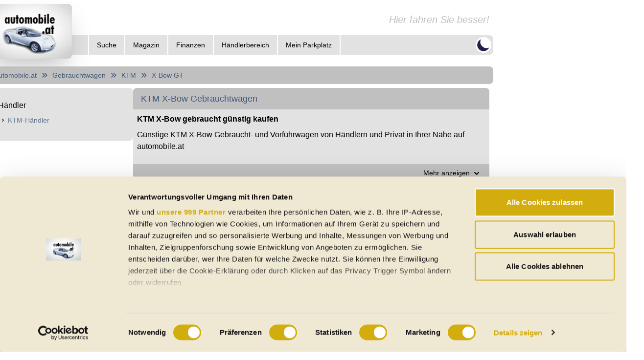

--- FILE ---
content_type: text/html; charset=utf-8
request_url: https://www.automobile.at/gebrauchtwagen/ktm/x-bow.html
body_size: 16119
content:
<!DOCTYPE html><html lang="de-AT" class="dark" data-sentry-element="Html" data-sentry-component="Document" data-sentry-source-file="_document.tsx" data-critters-container><head data-sentry-element="Head" data-sentry-source-file="_document.tsx"><meta charset="utf-8" data-next-head><meta name="viewport" content="width=device-width" data-next-head><link rel="dns-prefetch" href="https://api.automobile.at" data-next-head><link rel="preconnect" href="https://api.automobile.at" data-next-head><title data-next-head>KTM X-Bow gebraucht günstig kaufen</title><meta name="title" content="KTM X-Bow gebraucht günstig kaufen" data-sentry-element="meta" data-sentry-source-file="Head.tsx" data-next-head><meta name="description" content="Günstige KTM X-Bow Gebraucht- und Vorführwagen von Händlern und Privat in Ihrer Nähe auf automobile.at" data-sentry-element="meta" data-sentry-source-file="Head.tsx" data-next-head><meta property="og:title" content="KTM X-Bow gebraucht günstig kaufen" data-sentry-element="meta" data-sentry-source-file="Head.tsx" data-next-head><meta property="og:description" content="Günstige KTM X-Bow Gebraucht- und Vorführwagen von Händlern und Privat in Ihrer Nähe auf automobile.at" data-sentry-element="meta" data-sentry-source-file="Head.tsx" data-next-head><meta property="og:image" content="https://www.automobile.at/content/images/gebrauchtwagen-auf-automobile-at.png" data-sentry-element="meta" data-sentry-source-file="Head.tsx" data-next-head><meta property="og:url" content="https://www.automobile.at/gebrauchtwagen/ktm/x-bow" data-sentry-element="meta" data-sentry-source-file="Head.tsx" data-next-head><meta property="og:site_name" content="automobile.at" data-sentry-element="meta" data-sentry-source-file="Head.tsx" data-next-head><meta name="og:type" content="website" data-sentry-element="meta" data-sentry-source-file="Head.tsx" data-next-head><meta name="author" content="automobile.at Dipl.-Ing. Martin Welsz e.U." data-sentry-element="meta" data-sentry-source-file="Head.tsx" data-next-head><meta name="publisher" content="automobile.at Dipl.-Ing. Martin Welsz e.U." data-sentry-element="meta" data-sentry-source-file="Head.tsx" data-next-head><meta name="published_date" content="2026-02-01T00:23:41.351Z" data-sentry-element="meta" data-sentry-source-file="Head.tsx" data-next-head><link rel="apple-touch-icon" sizes="180x180" href="/apple-touch-icon.png" data-next-head><link rel="icon" type="image/png" sizes="32x32" href="/favicon-32x32.png" data-next-head><link rel="icon" type="image/png" sizes="16x16" href="/favicon-16x16.png" data-next-head><link rel="manifest" href="/site.webmanifest" data-next-head><link rel="mask-icon" href="/safari-pinned-tab.svg" color="#5bbad5" data-next-head><meta name="msapplication-TileColor" content="#da532c" data-sentry-element="meta" data-sentry-source-file="Head.tsx" data-next-head><meta name="theme-color" content="#ffffff" data-sentry-element="meta" data-sentry-source-file="Head.tsx" data-next-head><link rel="preconnect" href="https://api.automobile.at"><link rel="preconnect" href="https://s3.eu-central-1.amazonaws.com/automobile-at-public-prod"><link rel="preconnect" href="https://fonts.googleapis.com"><link rel="preconnect" href="https://fonts.gstatic.com" crossorigin="anonymous"><link rel="dns-prefetch" href="https://api.automobile.at"><link rel="dns-prefetch" href="https://s3.eu-central-1.amazonaws.com/automobile-at-public-prod"><link rel="dns-prefetch" href="https://pagead2.googlesyndication.com"><link rel="canonical" href="https://www.automobile.at/gebrauchtwagen/ktm/x-bow.html"><script id="cookiebot-event-listener" data-sentry-element="Script" data-sentry-source-file="_document.tsx" data-nscript="beforeInteractive">
              window.addEventListener("CookiebotOnDialogInit", function() {
                if (Cookiebot.getDomainUrlParam("CookiebotScan") === "true")
                  Cookiebot.setOutOfRegion();
              });</script><script defer nomodule src="/_next/static/chunks/polyfills-42372ed130431b0a.js"></script><script id="Cookiebot" src="https://consent.cookiebot.com/uc.js" data-cbid="100ab2c3-ab37-4992-b78c-2d6bbf337782" data-blockingmode="auto" type="text/javascript" datatype="TCFv2.2" data-framework="TCFv2.2" data-sentry-element="Script" data-sentry-source-file="_document.tsx" defer data-nscript="beforeInteractive"></script><script src="/_next/static/chunks/webpack-2b00e7af1d70eadc.js" defer></script><script src="/_next/static/chunks/framework-1d26ed46e3db509e.js" defer></script><script src="/_next/static/chunks/main-e92037bba2484b0b.js" defer></script><script src="/_next/static/chunks/pages/_app-11df5c3dd8296c9b.js" defer></script><script src="/_next/static/chunks/8230-cf210ac542255244.js" defer></script><script src="/_next/static/chunks/5189-590fabb7f7a48344.js" defer></script><script src="/_next/static/chunks/1602-5bd4c26f966bc4bd.js" defer></script><script src="/_next/static/chunks/8176-6290b45b07a04000.js" defer></script><script src="/_next/static/chunks/9953-095741e548b80f36.js" defer></script><script src="/_next/static/chunks/5447-30e9fb5630c4ec4c.js" defer></script><script src="/_next/static/chunks/1040-a0a5b1fa08bbfb2f.js" defer></script><script src="/_next/static/chunks/7763-05f1756f27c10460.js" defer></script><script src="/_next/static/chunks/2935-f7f0f7ea5fad02fc.js" defer></script><script src="/_next/static/chunks/979-bebb3e121aebd436.js" defer></script><script src="/_next/static/chunks/4519-6f29ac1d1a18c182.js" defer></script><script src="/_next/static/chunks/5595-5ea9a01f9641ccc5.js" defer></script><script src="/_next/static/chunks/5002-32287bb46153019d.js" defer></script><script src="/_next/static/chunks/5632-6c998df7baf609dc.js" defer></script><script src="/_next/static/chunks/3029-4f7619fe7a9d84ba.js" defer></script><script src="/_next/static/chunks/3286-39ff814fcf2dafe2.js" defer></script><script src="/_next/static/chunks/4960-fe3bd377b5bb5cc5.js" defer></script><script src="/_next/static/chunks/6477-b389e58979fdda61.js" defer></script><script src="/_next/static/chunks/8720-92b3ebb61e314035.js" defer></script><script src="/_next/static/chunks/6647-02b64f6224b328a9.js" defer></script><script src="/_next/static/chunks/6785-0a2459f32d31b6d7.js" defer></script><script src="/_next/static/chunks/9320-f2ea6602afaefddc.js" defer></script><script src="/_next/static/chunks/7509-e7bc9cb13603d201.js" defer></script><script src="/_next/static/chunks/pages/used-cars/%5Bmake%5D/%5Bmodel%5D-4c152bf4bc667ee4.js" defer></script><script src="/_next/static/RnPwAeBwOlhDGY2xpzDoQ/_buildManifest.js" defer></script><script src="/_next/static/RnPwAeBwOlhDGY2xpzDoQ/_ssgManifest.js" defer></script><style>*,:after,:before{--tw-border-spacing-x:0;--tw-border-spacing-y:0;--tw-translate-x:0;--tw-translate-y:0;--tw-rotate:0;--tw-skew-x:0;--tw-skew-y:0;--tw-scale-x:1;--tw-scale-y:1;--tw-pan-x: ;--tw-pan-y: ;--tw-pinch-zoom: ;--tw-scroll-snap-strictness:proximity;--tw-gradient-from-position: ;--tw-gradient-via-position: ;--tw-gradient-to-position: ;--tw-ordinal: ;--tw-slashed-zero: ;--tw-numeric-figure: ;--tw-numeric-spacing: ;--tw-numeric-fraction: ;--tw-ring-inset: ;--tw-ring-offset-width:0px;--tw-ring-offset-color:#fff;--tw-ring-color:rgb(59 130 246/0.5);--tw-ring-offset-shadow:0 0 #0000;--tw-ring-shadow:0 0 #0000;--tw-shadow:0 0 #0000;--tw-shadow-colored:0 0 #0000;--tw-blur: ;--tw-brightness: ;--tw-contrast: ;--tw-grayscale: ;--tw-hue-rotate: ;--tw-invert: ;--tw-saturate: ;--tw-sepia: ;--tw-drop-shadow: ;--tw-backdrop-blur: ;--tw-backdrop-brightness: ;--tw-backdrop-contrast: ;--tw-backdrop-grayscale: ;--tw-backdrop-hue-rotate: ;--tw-backdrop-invert: ;--tw-backdrop-opacity: ;--tw-backdrop-saturate: ;--tw-backdrop-sepia: ;--tw-contain-size: ;--tw-contain-layout: ;--tw-contain-paint: ;--tw-contain-style: }*,:after,:before{box-sizing:border-box;border:0 solid #e5e7eb}:after,:before{--tw-content:""}html{line-height:1.5;-webkit-text-size-adjust:100%;-moz-tab-size:4;-o-tab-size:4;tab-size:4;font-family:ui-sans-serif,system-ui,sans-serif,Apple Color Emoji,Segoe UI Emoji,Segoe UI Symbol,Noto Color Emoji;font-feature-settings:normal;font-variation-settings:normal;-webkit-tap-highlight-color:transparent}body{line-height:inherit}h1,h2{font-size:inherit;font-weight:inherit}a{text-decoration:inherit}b{font-weight:bolder}small{font-size:80%}button{font-family:inherit;font-feature-settings:inherit;font-variation-settings:inherit;font-size:100%;font-weight:inherit;line-height:inherit;letter-spacing:inherit;color:inherit;margin:0;padding:0}button{text-transform:none}button{-webkit-appearance:button;background-color:transparent;background-image:none}h1,h2,p{margin:0}ul{list-style:none;margin:0;padding:0}button{cursor:pointer}iframe,img,svg{display:block;vertical-align:middle}img{max-width:100%;height:auto}.fixed{position:fixed}.absolute{position:absolute}.relative{position:relative}.bottom-0{bottom:0}.bottom-\[20px\]{bottom:20px}.left-0{left:0}.right-\[20px\]{right:20px}.top-0{top:0}.top-\[100\%\]{top:100%}.z-40{z-index:40}.z-50{z-index:50}.order-last{order:9999}.m-0{margin:0}.my-2{margin-top:.5rem;margin-bottom:.5rem}.my-5{margin-top:1.25rem;margin-bottom:1.25rem}.mb-1{margin-bottom:.25rem}.mb-2{margin-bottom:.5rem}.mb-4{margin-bottom:1rem}.mb-6{margin-bottom:1.5rem}.mr-1{margin-right:.25rem}.mr-2{margin-right:.5rem}.mr-4{margin-right:1rem}.block{display:block}.inline{display:inline}.flex{display:flex}.inline-flex{display:inline-flex}.hidden{display:none}.aspect-square{aspect-ratio:1/1}.h-10{height:2.5rem}.h-12{height:3rem}.h-16{height:4rem}.h-4{height:1rem}.h-5{height:1.25rem}.h-8{height:2rem}.h-\[20px\]{height:20px}.h-auto{height:auto}.h-full{height:100%}.max-h-\[100px\]{max-height:100px}.max-h-\[125px\]{max-height:125px}.max-h-\[200px\]{max-height:200px}.max-h-\[28px\]{max-height:28px}.min-h-\[420px\]{min-height:420px}.min-h-screen{min-height:100vh}.w-1\/3{width:33.333333%}.w-1\/6{width:16.666667%}.w-12{width:3rem}.w-2\/3{width:66.666667%}.w-5{width:1.25rem}.w-5\/6{width:83.333333%}.w-full{width:100%}.w-max{width:-moz-max-content;width:max-content}.min-w-\[1\.25rem\]{min-width:1.25rem}.max-w-full{max-width:100%}.flex-grow,.grow{flex-grow:1}.cursor-pointer{cursor:pointer}.select-none{-webkit-user-select:none;-moz-user-select:none;user-select:none}.flex-row{flex-direction:row}.flex-col{flex-direction:column}.flex-wrap{flex-wrap:wrap}.items-start{align-items:flex-start}.items-center{align-items:center}.justify-start{justify-content:flex-start}.justify-end{justify-content:flex-end}.justify-center{justify-content:center}.justify-between{justify-content:space-between}.gap-1{gap:.25rem}.gap-2{gap:.5rem}.gap-4{gap:1rem}.gap-\[8px\]{gap:8px}.space-x-2>:not([hidden])~:not([hidden]){--tw-space-x-reverse:0;margin-right:calc(.5rem * var(--tw-space-x-reverse));margin-left:calc(.5rem * calc(1 - var(--tw-space-x-reverse)))}.space-y-2>:not([hidden])~:not([hidden]){--tw-space-y-reverse:0;margin-top:calc(.5rem * calc(1 - var(--tw-space-y-reverse)));margin-bottom:calc(.5rem * var(--tw-space-y-reverse))}.overflow-hidden{overflow:hidden}.rounded{border-radius:.5rem}.rounded-full{border-radius:9999px}.rounded-b{border-bottom-right-radius:.5rem;border-bottom-left-radius:.5rem}.rounded-t{border-top-left-radius:.5rem;border-top-right-radius:.5rem}.border-x-2{border-left-width:2px;border-right-width:2px}.border-b{border-bottom-width:1px}.border-l-2{border-left-width:2px}.border-t-2{border-top-width:2px}.border-background_l{--tw-border-opacity:1;border-color:rgb(255 255 255/var(--tw-border-opacity,1))}.border-current{border-color:currentColor}.bg-background_l{--tw-bg-opacity:1;background-color:rgb(255 255 255/var(--tw-bg-opacity,1))}.bg-black{--tw-bg-opacity:1;background-color:rgb(0 0 0/var(--tw-bg-opacity,1))}.bg-card_l{--tw-bg-opacity:1;background-color:rgb(226 226 226/var(--tw-bg-opacity,1))}.bg-orange-400{--tw-bg-opacity:1;background-color:rgb(251 146 60/var(--tw-bg-opacity,1))}.bg-primary_l{--tw-bg-opacity:1;background-color:rgb(201 40 48/var(--tw-bg-opacity,1))}.bg-transparent{background-color:transparent}.object-contain{-o-object-fit:contain;object-fit:contain}.object-cover{-o-object-fit:cover;object-fit:cover}.p-1{padding:.25rem}.p-2{padding:.5rem}.p-3{padding:.75rem}.p-6{padding:1.5rem}.px-2{padding-left:.5rem;padding-right:.5rem}.px-3{padding-left:.75rem;padding-right:.75rem}.px-4{padding-left:1rem;padding-right:1rem}.px-5{padding-left:1.25rem;padding-right:1.25rem}.px-6{padding-left:1.5rem;padding-right:1.5rem}.py-1{padding-top:.25rem;padding-bottom:.25rem}.py-2{padding-top:.5rem;padding-bottom:.5rem}.py-\[4px\]{padding-top:4px;padding-bottom:4px}.pb-2{padding-bottom:.5rem}.pb-4{padding-bottom:1rem}.pb-6{padding-bottom:1.5rem}.pl-10{padding-left:2.5rem}.pl-52{padding-left:13rem}.pt-2{padding-top:.5rem}.pt-3{padding-top:.75rem}.pt-6{padding-top:1.5rem}.text-center{text-align:center}.text-end{text-align:end}.text-\[10px\]{font-size:10px}.text-\[8px\]{font-size:8px}.text-base{font-size:1rem;line-height:1.5rem}.text-lg{font-size:1.125rem;line-height:1.75rem}.text-sm{font-size:.875rem;line-height:1.25rem}.text-xs{font-size:.75rem;line-height:1rem}.font-bold{font-weight:700}.font-medium{font-weight:500}.italic{font-style:italic}.text-\[\#202050\]{--tw-text-opacity:1;color:rgb(32 32 80/var(--tw-text-opacity,1))}.text-card2_l{--tw-text-opacity:1;color:rgb(192 192 192/var(--tw-text-opacity,1))}.text-orange-600{--tw-text-opacity:1;color:rgb(234 88 12/var(--tw-text-opacity,1))}.text-price{--tw-text-opacity:1;color:rgb(253 147 12/var(--tw-text-opacity,1))}.text-text2_l{--tw-text-opacity:1;color:rgb(65 88 124/var(--tw-text-opacity,1))}.text-text2_l\/80{color:rgb(65 88 124/.8)}.text-text_l{--tw-text-opacity:1;color:rgb(0 0 0/var(--tw-text-opacity,1))}.text-white{--tw-text-opacity:1;color:rgb(255 255 255/var(--tw-text-opacity,1))}.opacity-0{opacity:0}.shadow-2xl{box-shadow:var(--tw-ring-offset-shadow,0 0 #0000),var(--tw-ring-shadow,0 0 #0000),var(--tw-shadow)}.shadow-2xl{--tw-shadow:0 25px 50px -12px rgb(0 0 0/0.25);--tw-shadow-colored:0 25px 50px -12px var(--tw-shadow-color)}.transition-all{transition-property:all;transition-timing-function:cubic-bezier(.4,0,.2,1);transition-duration:.15s}.transition-opacity{transition-property:opacity;transition-timing-function:cubic-bezier(.4,0,.2,1);transition-duration:.15s}html{min-height:100vh}body{padding:0;margin:0;font-family:-apple-system,BlinkMacSystemFont,Segoe UI,Roboto,Oxygen,Ubuntu,Cantarell,Fira Sans,Droid Sans,Helvetica Neue,sans-serif;--tw-text-opacity:1;color:rgb(0 0 0/var(--tw-text-opacity,1))}body:is(.dark *){--tw-text-opacity:1;color:rgb(242 242 242/var(--tw-text-opacity,1))}body{--tw-bg-opacity:1;background-color:rgb(255 255 255/var(--tw-bg-opacity,1))}body:is(.dark *){--tw-bg-opacity:1;background-color:rgb(127 127 127/var(--tw-bg-opacity,1))}a{color:inherit;text-decoration:none}*{box-sizing:border-box}.card{--tw-bg-opacity:1;background-color:rgb(226 226 226/var(--tw-bg-opacity,1))}.card:is(.dark *){--tw-bg-opacity:1;background-color:rgb(89 89 89/var(--tw-bg-opacity,1))}.card2{--tw-bg-opacity:1;background-color:rgb(192 192 192/var(--tw-bg-opacity,1))}.card2:is(.dark *){--tw-bg-opacity:1;background-color:rgb(30 30 30/var(--tw-bg-opacity,1))}.panel{--tw-bg-opacity:1;background-color:rgb(242 242 242/var(--tw-bg-opacity,1))}.panel:is(.dark *){--tw-bg-opacity:1;background-color:rgb(65 63 64/var(--tw-bg-opacity,1))}.nav-item:is(.dark *):hover{--tw-bg-opacity:1;background-color:rgb(30 30 30/var(--tw-bg-opacity,1))}.nav-electric-item:is(.dark *):hover{--tw-bg-opacity:1;background-color:rgb(30 30 30/var(--tw-bg-opacity,1))}.before-dots{position:relative}@media (min-width:768px){.before-dots:after{content:"...";position:absolute;right:0;background:#e2e2e2;background:linear-gradient(90deg,rgb(226 226 226/0),#e2e2e2 50%);padding-left:1rem}.dark .before-dots:after{background:#595959;background:linear-gradient(90deg,rgb(89 89 89/0),#595959 50%)}}.react-loading-skeleton{--base-color:#ebebeb;--highlight-color:#dcdcdc}.dark .react-loading-skeleton{--base-color:#ebebeb30;--highlight-color:#424242}.tooltip-container{position:relative;display:block}.tooltip-btn{padding:10px 15px;cursor:pointer}.last\:mb-0:last-child{margin-bottom:0}.last\:border-b-2:last-child{border-bottom-width:2px}.last\:border-r-2:last-child{border-right-width:2px}.hover\:bg-orange-600:hover{--tw-bg-opacity:1;background-color:rgb(234 88 12/var(--tw-bg-opacity,1))}.hover\:bg-primary_l:hover{--tw-bg-opacity:1;background-color:rgb(201 40 48/var(--tw-bg-opacity,1))}.hover\:underline:hover{text-decoration-line:underline}.hover\:brightness-90:hover{filter:var(--tw-blur) var(--tw-brightness) var(--tw-contrast) var(--tw-grayscale) var(--tw-hue-rotate) var(--tw-invert) var(--tw-saturate) var(--tw-sepia) var(--tw-drop-shadow)}.hover\:brightness-90:hover{--tw-brightness:brightness(.9)}.dark\:border-background:is(.dark *){--tw-border-opacity:1;border-color:rgb(127 127 127/var(--tw-border-opacity,1))}.dark\:border-gray-300:is(.dark *){--tw-border-opacity:1;border-color:rgb(209 213 219/var(--tw-border-opacity,1))}.dark\:bg-background:is(.dark *){--tw-bg-opacity:1;background-color:rgb(127 127 127/var(--tw-bg-opacity,1))}.dark\:bg-card:is(.dark *){--tw-bg-opacity:1;background-color:rgb(89 89 89/var(--tw-bg-opacity,1))}.dark\:bg-primary:is(.dark *){--tw-bg-opacity:1;background-color:rgb(179 146 75/var(--tw-bg-opacity,1))}.dark\:text-text:is(.dark *){--tw-text-opacity:1;color:rgb(242 242 242/var(--tw-text-opacity,1))}.dark\:text-text\/50:is(.dark *){color:rgb(242 242 242/.5)}.dark\:text-text2:is(.dark *){--tw-text-opacity:1;color:rgb(149 139 137/var(--tw-text-opacity,1))}.dark\:invert:is(.dark *){--tw-invert:invert(100%);filter:var(--tw-blur) var(--tw-brightness) var(--tw-contrast) var(--tw-grayscale) var(--tw-hue-rotate) var(--tw-invert) var(--tw-saturate) var(--tw-sepia) var(--tw-drop-shadow)}.dark\:hover\:bg-amber-300:hover:is(.dark *){--tw-bg-opacity:1;background-color:rgb(252 211 77/var(--tw-bg-opacity,1))}.hover\:dark\:bg-primary:is(.dark *):hover{--tw-bg-opacity:1;background-color:rgb(179 146 75/var(--tw-bg-opacity,1))}@media (min-width:640px){.sm\:text-xs{font-size:.75rem;line-height:1rem}}@media (min-width:768px){.md\:min-h-\[200px\]{min-height:200px}.md\:w-1\/4{width:25%}.md\:w-3\/4{width:75%}.md\:flex-row{flex-direction:row}.md\:whitespace-nowrap{white-space:nowrap}.md\:text-lg{font-size:1.125rem;line-height:1.75rem}.md\:text-sm{font-size:.875rem;line-height:1.25rem}.md\:text-xl{font-size:1.25rem;line-height:1.75rem}.md\:text-xs{font-size:.75rem;line-height:1rem}}@media (min-width:1024px){.lg\:order-none{order:0}.lg\:flex{display:flex}.lg\:hidden{display:none}.lg\:min-w-\[1052px\]{min-width:1052px}.lg\:max-w-\[1052px\]{max-width:1052px}.lg\:max-w-\[300px\]{max-width:300px}.lg\:max-w-\[728px\]{max-width:728px}.lg\:flex-row{flex-direction:row}.lg\:justify-center{justify-content:center}.lg\:justify-between{justify-content:space-between}.lg\:gap-4{gap:1rem}.lg\:px-6{padding-left:1.5rem;padding-right:1.5rem}.lg\:pt-6{padding-top:1.5rem}}@keyframes react-loading-skeleton{to{transform:translateX(100%)}}.react-loading-skeleton{--base-color:#ebebeb;--highlight-color:#f5f5f5;--animation-duration:1.5s;--animation-direction:normal;--pseudo-element-display:block;background-color:var(--base-color);width:100%;border-radius:.25rem;display:inline-flex;line-height:1;position:relative;-webkit-user-select:none;-moz-user-select:none;user-select:none;overflow:hidden}.react-loading-skeleton:after{content:" ";display:var(--pseudo-element-display);position:absolute;top:0;left:0;right:0;height:100%;background-repeat:no-repeat;background-image:var(
    --custom-highlight-background,linear-gradient(90deg,var(--base-color) 0,var(--highlight-color) 50%,var(--base-color) 100%)
  );transform:translateX(-100%);animation-name:react-loading-skeleton;animation-direction:var(--animation-direction);animation-duration:var(--animation-duration);animation-timing-function:ease-in-out;animation-iteration-count:infinite}@media (prefers-reduced-motion){.react-loading-skeleton{--pseudo-element-display:none}}.car-news-list_item__i8Qsn{margin-bottom:.5rem;padding-bottom:.5rem;border-bottom:1px solid #7f7f7f;cursor:pointer}@media only screen and (min-width:1024px){.car-news-list_item__i8Qsn{margin-bottom:.75rem;padding-bottom:.75rem}}.car-news-list_item__i8Qsn:last-child{border-bottom:0}.car-news-list_itemInner__Wvmcw{display:flex}.car-news-list_image__ZwnL7{min-width:-moz-fit-content;min-width:fit-content;height:84px}@media only screen and (min-width:1024px){.car-news-list_image__ZwnL7{margin-top:.25rem}.car-news-list_image__ZwnL7 img{width:150px!important;height:84px!important}}.car-news-list_text__0ohSl{width:calc(100% - 114px)}.car-news-list_description__kzIUX,.car-news-list_mobileDescription__lCsCX,.car-news-list_subtitle__Tktjw,.car-news-list_title__56ys3{overflow:hidden;padding-left:1rem;font-size:.875rem;line-height:1.25rem;display:-webkit-box;-webkit-box-orient:vertical}@media only screen and (min-width:1024px){.car-news-list_description__kzIUX,.car-news-list_mobileDescription__lCsCX,.car-news-list_subtitle__Tktjw,.car-news-list_title__56ys3{padding-left:.5rem}}.car-news-list_title__56ys3{padding-bottom:.25rem;font-size:1rem;line-height:1.5rem;-webkit-line-clamp:2;line-height:1.2}@media only screen and (min-width:1024px){.car-news-list_title__56ys3{font-size:1rem;line-height:1.5rem;-webkit-line-clamp:1}}.car-news-list_subtitle__Tktjw{-webkit-line-clamp:2;line-height:1.1}@media only screen and (min-width:1024px){.car-news-list_subtitle__Tktjw{grid-area:subtitle}}.car-news-list_description__kzIUX{display:none;font-size:.875rem;line-height:1.25rem;-webkit-line-clamp:2;line-height:1.1}@media only screen and (min-width:1024px){.car-news-list_description__kzIUX{display:-webkit-box}}.car-news-list_mobileDescription__lCsCX{padding-left:0;-webkit-line-clamp:2}@media only screen and (min-width:1024px){.car-news-list_mobileDescription__lCsCX{display:none}}</style><link rel="stylesheet" href="/_next/static/css/a676ed9b851b432c.css" data-n-g media="print" onload="this.media='all'"><noscript><link rel="stylesheet" href="/_next/static/css/a676ed9b851b432c.css" data-n-g></noscript><link rel="stylesheet" href="/_next/static/css/a63dd42effc62746.css" data-n-p media="print" onload="this.media='all'"><noscript><link rel="stylesheet" href="/_next/static/css/a63dd42effc62746.css" data-n-p></noscript><link rel="stylesheet" href="/_next/static/css/fc3d327a98faeacc.css" data-n-p media="print" onload="this.media='all'"><noscript><link rel="stylesheet" href="/_next/static/css/fc3d327a98faeacc.css" data-n-p></noscript><noscript data-n-css></noscript><meta name="sentry-trace" content="f6edc5679760a485830ed9c5f1f8a3cb-665ff0fe237919b0-0"><meta name="baggage" content="sentry-environment=prod-server,sentry-release=RnPwAeBwOlhDGY2xpzDoQ,sentry-public_key=00eca250c7398dcb50221cb8f56287c4,sentry-trace_id=f6edc5679760a485830ed9c5f1f8a3cb,sentry-sampled=false"></head><body><div id="__next"><div class="flex flex-col lg:flex-row w-full min-h-screen lg:justify-center" data-sentry-component="Layout" data-sentry-source-file="Layout.tsx"><div class="flex flex-col lg:min-w-[1052px] lg:max-w-[1052px] p-2"><div class="relative mb-4" data-sentry-component="Header" data-sentry-source-file="Header.tsx"><div class="flex-col"><div class="flex flex-row h-16 justify-end items-center mr-2"><span class="md:text-xl italic text-card2_l dark:text-text">Hier fahren Sie besser!</span></div><div class="flex flex-row h-10 rounded pl-52 card justify-end lg:justify-between"><div class="flex h-full hidden lg:flex"><div class="border-l-2 last:border-r-2 border-background_l dark:border-background" data-sentry-component="HeaderItem" data-sentry-source-file="Header.tsx"><div class="
          nav-item
          inline-flex h-full items-center
          undefined
          relative z-40 text-sm
        " data-headlessui-state><button type="button" class="inline-flex items-center h-full" id="headlessui-menu-button-:Rip9l6:" aria-haspopup="menu" aria-expanded="false" data-headlessui-state><span class="font-medium">Suche</span></button><div class="absolute top-[100%] left-0 bg-card_l dark:bg-card w-max  hidden " id="headlessui-menu-items-:R12p9l6:" role="menu" tabindex="0" data-headlessui-state><div class="block border-x-2 border-t-2 last:border-b-2 border-background_l dark:border-background"><a id="headlessui-menu-item-:R72p9l6:" role="menuitem" tabindex="-1" data-headlessui-state href="/elektroautos.html"><span class="
                        nav-electric-item
                        block w-full py-1
                      ">E-Autos</span></a></div><div class="block border-x-2 border-t-2 last:border-b-2 border-background_l dark:border-background"><a id="headlessui-menu-item-:Rb2p9l6:" role="menuitem" tabindex="-1" data-headlessui-state href="/gebrauchtwagen"><span class="
                        nav-item
                        block w-full py-1
                      ">Gebrauchtwagen</span></a></div><div class="block border-x-2 border-t-2 last:border-b-2 border-background_l dark:border-background"><a id="headlessui-menu-item-:Rf2p9l6:" role="menuitem" tabindex="-1" data-headlessui-state href="/neuwagen.html"><span class="
                        nav-item
                        block w-full py-1
                      ">Neuwagen</span></a></div><div class="block border-x-2 border-t-2 last:border-b-2 border-background_l dark:border-background"><a id="headlessui-menu-item-:Rj2p9l6:" role="menuitem" tabindex="-1" data-headlessui-state href="/jahreswagen"><span class="
                        nav-item
                        block w-full py-1
                      ">Jahreswagen</span></a></div><div class="block border-x-2 border-t-2 last:border-b-2 border-background_l dark:border-background"><a id="headlessui-menu-item-:Rn2p9l6:" role="menuitem" tabindex="-1" data-headlessui-state href="/oldtimer.html"><span class="
                        nav-item
                        block w-full py-1
                      ">Oldtimer</span></a></div><div class="block border-x-2 border-t-2 last:border-b-2 border-background_l dark:border-background"><a id="headlessui-menu-item-:Rr2p9l6:" role="menuitem" tabindex="-1" data-headlessui-state href="/cabrio"><span class="
                        nav-item
                        block w-full py-1
                      ">Cabrios</span></a></div><div class="block border-x-2 border-t-2 last:border-b-2 border-background_l dark:border-background"><a id="headlessui-menu-item-:Rv2p9l6:" role="menuitem" tabindex="-1" data-headlessui-state href="/regional.html"><span class="
                        nav-item
                        block w-full py-1
                      ">Regional</span></a></div><div class="block border-x-2 border-t-2 last:border-b-2 border-background_l dark:border-background"><a id="headlessui-menu-item-:R132p9l6:" role="menuitem" tabindex="-1" data-headlessui-state href="/haendler.html"><span class="
                        nav-item
                        block w-full py-1
                      ">Auto-Händler</span></a></div><div class="block border-x-2 border-t-2 last:border-b-2 border-background_l dark:border-background"><a id="headlessui-menu-item-:R172p9l6:" role="menuitem" tabindex="-1" data-headlessui-state href="/boerse/suche/detailsuchmaske"><span class="
                        nav-item
                        block w-full py-1
                      ">Detailsuche</span></a></div></div></div></div><div class="border-l-2 last:border-r-2 border-background_l dark:border-background" data-sentry-component="HeaderItem" data-sentry-source-file="Header.tsx"><a href="/magazin"><span class="
            nav-item
            inline-flex h-full items-center
            undefined
            relative z-40 text-sm
          "><span class="font-medium">Magazin</span></span></a></div><div class="border-l-2 last:border-r-2 border-background_l dark:border-background" data-sentry-component="HeaderItem" data-sentry-source-file="Header.tsx"><div class="
          nav-item
          inline-flex h-full items-center
          undefined
          relative z-40 text-sm
        " data-headlessui-state><button type="button" class="inline-flex items-center h-full" id="headlessui-menu-button-:Rmp9l6:" aria-haspopup="menu" aria-expanded="false" data-headlessui-state><span class="font-medium">Finanzen</span></button><div class="absolute top-[100%] left-0 bg-card_l dark:bg-card w-max  hidden " id="headlessui-menu-items-:R16p9l6:" role="menu" tabindex="0" data-headlessui-state><div class="block border-x-2 border-t-2 last:border-b-2 border-background_l dark:border-background"><a id="headlessui-menu-item-:R76p9l6:" role="menuitem" tabindex="-1" data-headlessui-state href="/portal/finanzieren.html"><span class="
                        nav-item
                        block w-full py-1
                      ">Auto-Kredit-Finanzierung</span></a></div><div class="block border-x-2 border-t-2 last:border-b-2 border-background_l dark:border-background"><a id="headlessui-menu-item-:Rb6p9l6:" role="menuitem" tabindex="-1" data-headlessui-state href="/portal/versichern.html"><span class="
                        nav-item
                        block w-full py-1
                      ">Fahrzeug-Versicherung</span></a></div><div class="block border-x-2 border-t-2 last:border-b-2 border-background_l dark:border-background"><a id="headlessui-menu-item-:Rf6p9l6:" role="menuitem" tabindex="-1" data-headlessui-state href="/portal/leasen.html"><span class="
                        nav-item
                        block w-full py-1
                      ">PKW-Leasing</span></a></div></div></div></div><div class="border-l-2 last:border-r-2 border-background_l dark:border-background" data-sentry-component="HeaderItem" data-sentry-source-file="Header.tsx"><a href="/handlerbereich.html"><span class="
            nav-item
            inline-flex h-full items-center
            undefined
            relative z-40 text-sm
          "><span class="font-medium">Händlerbereich</span></span></a></div><div class="border-l-2 last:border-r-2 border-background_l dark:border-background" data-sentry-component="HeaderItem" data-sentry-source-file="Header.tsx"><a rel="nofollow" href="/mein-parkplatz.html"><span class="
            nav-item
            inline-flex h-full items-center
            undefined
            relative z-40 text-sm
          "><span class="font-medium">Mein Parkplatz</span></span></a></div></div><div class="flex h-full items-center mr-1"><div class="relative z-40 h-full lg:hidden" data-sentry-element="Menu" data-sentry-component="HeaderMobileMenu" data-sentry-source-file="Header.tsx" data-headlessui-state><div class="h-full cursor-pointer" data-sentry-element="unknown" data-sentry-source-file="Header.tsx" id="headlessui-menu-button-:Rb99l6:" aria-haspopup="menu" aria-expanded="false" data-headlessui-state><svg xmlns="http://www.w3.org/2000/svg" viewBox="0 0 20 20" fill="currentColor" aria-hidden="true" class="h-full inline lg:hidden" data-sentry-element="MenuIcon" data-sentry-source-file="Header.tsx"><path fill-rule="evenodd" d="M3 5a1 1 0 011-1h12a1 1 0 110 2H4a1 1 0 01-1-1zM3 10a1 1 0 011-1h12a1 1 0 110 2H4a1 1 0 01-1-1zM3 15a1 1 0 011-1h12a1 1 0 110 2H4a1 1 0 01-1-1z" clip-rule="evenodd"/></svg></div></div><div class=" rounded-full bg-background_l dark:bg-background cursor-pointer select-none aspect-square inline-flex "><svg xmlns="http://www.w3.org/2000/svg" viewBox="0 0 20 20" fill="currentColor" aria-hidden="true" class="h-8 text-[#202050]"><path d="M17.293 13.293A8 8 0 016.707 2.707a8.001 8.001 0 1010.586 10.586z"/></svg></div></div></div></div><div class="absolute top-0 cursor-pointer"><a data-sentry-element="Link" data-sentry-source-file="Header.tsx" href="/"><img alt="Neu- und Gebrauchtwagen auf automobile.at" data-sentry-element="Image" data-sentry-source-file="Header.tsx" loading="lazy" width="175" height="110" decoding="async" data-nimg="1" class="rounded shadow-2xl" style="color:transparent" srcset="/_next/image?url=%2F_next%2Fstatic%2Fmedia%2Flogo.f36060da.png&amp;w=175&amp;q=75 1x, /_next/image?url=%2F_next%2Fstatic%2Fmedia%2Flogo.f36060da.png&amp;w=384&amp;q=75 2x" src="/_next/image?url=%2F_next%2Fstatic%2Fmedia%2Flogo.f36060da.png&amp;w=384&amp;q=75"></a></div></div><div class="flex flex-row flex-wrap gap-[8px] relative" style="flex-direction:row" data-sentry-element="Layout" data-sentry-component="CarGroupPageLayout" data-sentry-source-file="CarGroupPageLayout.tsx"><div class="
        card2 
        
        rounded
        px-4 py-2 my-2 text-sm w-full 
      " data-sentry-component="Card" data-sentry-source-file="Card.tsx"><div class="
        flex items-center text-text2_l dark:text-text2 
      " data-sentry-component="CardContent" data-sentry-source-file="Card.tsx"><a href="/">Automobile.at</a><svg xmlns="http://www.w3.org/2000/svg" viewBox="0 0 20 20" fill="currentColor" aria-hidden="true" class="h-4 inline-flex px-2"><path fill-rule="evenodd" d="M10.293 15.707a1 1 0 010-1.414L14.586 10l-4.293-4.293a1 1 0 111.414-1.414l5 5a1 1 0 010 1.414l-5 5a1 1 0 01-1.414 0z" clip-rule="evenodd"/><path fill-rule="evenodd" d="M4.293 15.707a1 1 0 010-1.414L8.586 10 4.293 5.707a1 1 0 011.414-1.414l5 5a1 1 0 010 1.414l-5 5a1 1 0 01-1.414 0z" clip-rule="evenodd"/></svg><a href="/gebrauchtwagen">Gebrauchtwagen</a><svg xmlns="http://www.w3.org/2000/svg" viewBox="0 0 20 20" fill="currentColor" aria-hidden="true" class="h-4 inline-flex px-2"><path fill-rule="evenodd" d="M10.293 15.707a1 1 0 010-1.414L14.586 10l-4.293-4.293a1 1 0 111.414-1.414l5 5a1 1 0 010 1.414l-5 5a1 1 0 01-1.414 0z" clip-rule="evenodd"/><path fill-rule="evenodd" d="M4.293 15.707a1 1 0 010-1.414L8.586 10 4.293 5.707a1 1 0 011.414-1.414l5 5a1 1 0 010 1.414l-5 5a1 1 0 01-1.414 0z" clip-rule="evenodd"/></svg><a href="/gebrauchtwagen/ktm.html">KTM</a><svg xmlns="http://www.w3.org/2000/svg" viewBox="0 0 20 20" fill="currentColor" aria-hidden="true" class="h-4 inline-flex px-2"><path fill-rule="evenodd" d="M10.293 15.707a1 1 0 010-1.414L14.586 10l-4.293-4.293a1 1 0 111.414-1.414l5 5a1 1 0 010 1.414l-5 5a1 1 0 01-1.414 0z" clip-rule="evenodd"/><path fill-rule="evenodd" d="M4.293 15.707a1 1 0 010-1.414L8.586 10 4.293 5.707a1 1 0 011.414-1.414l5 5a1 1 0 010 1.414l-5 5a1 1 0 01-1.414 0z" clip-rule="evenodd"/></svg>X-Bow GT</div></div><div style="order:1" data-sentry-element="unknown" data-sentry-source-file="Layout.tsx" class="w-full lg:max-w-[728px] inline-flex flex-col gap-2 undefined" data-sentry-component="LayoutMain"><div class="
        card 
        
        rounded
        undefined 
      " data-sentry-element="Card" data-sentry-component="Card" data-sentry-source-file="Card.tsx"><div class="
        card2 
        
            flex items-center justify-between 
            text-lg 
            py-2 px-4 rounded-t relative top-0 undefined
           
      " data-sentry-component="CardHeader" data-sentry-source-file="Card.tsx"><h1 class="text-text2_l dark:text-text2 font-medium flex-inline">KTM X-Bow Gebrauchtwagen</h1><div class="flex-inline"></div></div><div data-sentry-element="unknown" data-sentry-component="CardContent" data-sentry-source-file="Card.tsx" class="
        p-2 
        flex-wrap 
         
        max-h-[200px] 
        overflow-hidden
       
      "><div class="
          description pb-4 
          [&amp;_h2]:text-[1rem] [&amp;_h2]:font-bold [&amp;_h2]:mb-2 
          [&amp;_h3]:text-[0.96rem] [&amp;_h3]:font-medium 
          [&amp;&gt;p]:text-[0.94rem] [&amp;&gt;p]:mb-4 
          [&amp;_a]:underline
        "><div><h2>KTM X-Bow gebraucht günstig kaufen</h2>
<p>Günstige KTM X-Bow Gebraucht- und Vorführwagen von Händlern und Privat in Ihrer Nähe auf automobile.at</p></div></div></div><div class="
        card2 
        
            flex items-center 
            text-sm md:text-md 
            py-2 px-4 rounded-b relative bottom-0
           
      " data-sentry-component="CardFooter" data-sentry-source-file="Card.tsx"><div class="cursor-pointer select-none flex-grow text-end" data-sentry-component="ShowMoreButton" data-sentry-source-file="ShowMoreButton.tsx">Mehr anzeigen<!-- --> <svg xmlns="http://www.w3.org/2000/svg" viewBox="0 0 20 20" fill="currentColor" aria-hidden="true" height="20" class="inline-flex"><path fill-rule="evenodd" d="M5.293 7.293a1 1 0 011.414 0L10 10.586l3.293-3.293a1 1 0 111.414 1.414l-4 4a1 1 0 01-1.414 0l-4-4a1 1 0 010-1.414z" clip-rule="evenodd"/></svg></div></div></div><div class="
        card 
        
        rounded
        undefined 
      " data-sentry-component="Card" data-sentry-source-file="Card.tsx"><div class="
        p-6 [&amp;&gt;h1]:font-medium [&amp;&gt;h1]:md:text-lg 
      " data-sentry-component="CardContent" data-sentry-source-file="Card.tsx"><div class="min-h-[420px] md:min-h-[200px] w-full" aria-hidden="true"><span aria-live="polite" aria-busy="true"><span class="react-loading-skeleton h-full w-full">‌</span><br></span></div></div></div><div class="
        panel 
        
        rounded
        undefined 
      " data-sentry-element="Card" data-sentry-component="Card" data-sentry-source-file="Card.tsx"><div class="
        card2 
        
            flex items-center justify-between 
            text-sm md:text-lg 
            py-2 px-4 rounded-t relative top-0 undefined
           
      " data-sentry-component="CardHeader" data-sentry-source-file="Card.tsx"><h2 class="text-text2_l dark:text-text2 font-medium flex-inline">Aktuelle KTM X-Bow GT Gebrauchtwagen-Angebote</h2><div class="flex-inline"></div></div><div class="
        p-2 p-2 space-y-2 
      " data-sentry-component="CardContent" data-sentry-source-file="Card.tsx"><div class="
        card 
        
        rounded
        p-2 
      " data-sentry-element="Card" data-sentry-component="Card" data-sentry-source-file="Card.tsx"><div class="flex flex-row space-x-2 cursor-pointer" style="line-height:1"><div class="w-1/3 md:w-1/4 flex flex-col space-y-2"><img alt="KTM_X-Bow_GT_X_GT2_Gebraucht" draggable="false" loading="lazy" width="0" height="0" decoding="async" data-nimg="1" class="w-full h-auto max-h-[125px] object-cover" style="color:transparent" sizes="100vw" srcset="/_next/image?url=https%3A%2F%2Fs3.eu-central-1.amazonaws.com%2Fautomobile-at-data-provider-prod%2F10%2F2142199703%2Ffa43e379-d4b6-4eec-9fd5-e18c853daf2e_thumb%2F160_png&amp;w=640&amp;q=75 640w, /_next/image?url=https%3A%2F%2Fs3.eu-central-1.amazonaws.com%2Fautomobile-at-data-provider-prod%2F10%2F2142199703%2Ffa43e379-d4b6-4eec-9fd5-e18c853daf2e_thumb%2F160_png&amp;w=750&amp;q=75 750w, /_next/image?url=https%3A%2F%2Fs3.eu-central-1.amazonaws.com%2Fautomobile-at-data-provider-prod%2F10%2F2142199703%2Ffa43e379-d4b6-4eec-9fd5-e18c853daf2e_thumb%2F160_png&amp;w=828&amp;q=75 828w, /_next/image?url=https%3A%2F%2Fs3.eu-central-1.amazonaws.com%2Fautomobile-at-data-provider-prod%2F10%2F2142199703%2Ffa43e379-d4b6-4eec-9fd5-e18c853daf2e_thumb%2F160_png&amp;w=1080&amp;q=75 1080w, /_next/image?url=https%3A%2F%2Fs3.eu-central-1.amazonaws.com%2Fautomobile-at-data-provider-prod%2F10%2F2142199703%2Ffa43e379-d4b6-4eec-9fd5-e18c853daf2e_thumb%2F160_png&amp;w=1200&amp;q=75 1200w, /_next/image?url=https%3A%2F%2Fs3.eu-central-1.amazonaws.com%2Fautomobile-at-data-provider-prod%2F10%2F2142199703%2Ffa43e379-d4b6-4eec-9fd5-e18c853daf2e_thumb%2F160_png&amp;w=1920&amp;q=75 1920w, /_next/image?url=https%3A%2F%2Fs3.eu-central-1.amazonaws.com%2Fautomobile-at-data-provider-prod%2F10%2F2142199703%2Ffa43e379-d4b6-4eec-9fd5-e18c853daf2e_thumb%2F160_png&amp;w=2048&amp;q=75 2048w, /_next/image?url=https%3A%2F%2Fs3.eu-central-1.amazonaws.com%2Fautomobile-at-data-provider-prod%2F10%2F2142199703%2Ffa43e379-d4b6-4eec-9fd5-e18c853daf2e_thumb%2F160_png&amp;w=3840&amp;q=75 3840w" src="/_next/image?url=https%3A%2F%2Fs3.eu-central-1.amazonaws.com%2Fautomobile-at-data-provider-prod%2F10%2F2142199703%2Ffa43e379-d4b6-4eec-9fd5-e18c853daf2e_thumb%2F160_png&amp;w=3840&amp;q=75"><img alt="dealer logo" draggable="false" loading="lazy" width="0" height="0" decoding="async" data-nimg="1" class="w-full h-auto max-h-[100px] object-contain" style="color:transparent" sizes="100vw" srcset="/_next/image?url=https%3A%2F%2Fs3.eu-central-1.amazonaws.com%2Fautomobile-at-public-prod%2Fdealer%2FKFZ-Hoedl%2F6abcb0b6-76d1-41af-a405-85a82632fed0_logo&amp;w=640&amp;q=75 640w, /_next/image?url=https%3A%2F%2Fs3.eu-central-1.amazonaws.com%2Fautomobile-at-public-prod%2Fdealer%2FKFZ-Hoedl%2F6abcb0b6-76d1-41af-a405-85a82632fed0_logo&amp;w=750&amp;q=75 750w, /_next/image?url=https%3A%2F%2Fs3.eu-central-1.amazonaws.com%2Fautomobile-at-public-prod%2Fdealer%2FKFZ-Hoedl%2F6abcb0b6-76d1-41af-a405-85a82632fed0_logo&amp;w=828&amp;q=75 828w, /_next/image?url=https%3A%2F%2Fs3.eu-central-1.amazonaws.com%2Fautomobile-at-public-prod%2Fdealer%2FKFZ-Hoedl%2F6abcb0b6-76d1-41af-a405-85a82632fed0_logo&amp;w=1080&amp;q=75 1080w, /_next/image?url=https%3A%2F%2Fs3.eu-central-1.amazonaws.com%2Fautomobile-at-public-prod%2Fdealer%2FKFZ-Hoedl%2F6abcb0b6-76d1-41af-a405-85a82632fed0_logo&amp;w=1200&amp;q=75 1200w, /_next/image?url=https%3A%2F%2Fs3.eu-central-1.amazonaws.com%2Fautomobile-at-public-prod%2Fdealer%2FKFZ-Hoedl%2F6abcb0b6-76d1-41af-a405-85a82632fed0_logo&amp;w=1920&amp;q=75 1920w, /_next/image?url=https%3A%2F%2Fs3.eu-central-1.amazonaws.com%2Fautomobile-at-public-prod%2Fdealer%2FKFZ-Hoedl%2F6abcb0b6-76d1-41af-a405-85a82632fed0_logo&amp;w=2048&amp;q=75 2048w, /_next/image?url=https%3A%2F%2Fs3.eu-central-1.amazonaws.com%2Fautomobile-at-public-prod%2Fdealer%2FKFZ-Hoedl%2F6abcb0b6-76d1-41af-a405-85a82632fed0_logo&amp;w=3840&amp;q=75 3840w" src="/_next/image?url=https%3A%2F%2Fs3.eu-central-1.amazonaws.com%2Fautomobile-at-public-prod%2Fdealer%2FKFZ-Hoedl%2F6abcb0b6-76d1-41af-a405-85a82632fed0_logo&amp;w=3840&amp;q=75"></div><div class="w-2/3 md:w-3/4 flex flex-col grow justify-between"><div><div class="flex justify-between mb-1"><div class="max-w-full"><h2 class="text-xs md:text-lg font-bold m-0 mb-4 overflow-hidden">KTM X-Bow GT X GT2</h2><p class="before-dots bg-card_l dark:bg-card text-[8px] md:text-xs overflow-hidden md:whitespace-nowrap max-h-[28px]"></p></div></div><div class="flex justify-between flex-col md:flex-row mb-1"><div class="flex justify-between items-center grow font-medium text-[8px] sm:text-xs md:text-sm"><span>01/2021</span><span>24.000 km</span><span>530 PS (390 kW)</span></div><div class="pl-10 text-end"><span class="font-bold text-xs md:text-lg text-price">€ 249.990,-</span></div></div></div><span class="flex text-[10px] sm:text-xs md:text-sm">8301<!-- --> <!-- -->Kainbach bei Graz</span><div class="flex flex-row"><div class="w-5/6 flex flex-col text-[10px] sm:text-xs md:text-sm"><p><span>Coupé/Sportwagen</span> | <span>Gebraucht</span> |<!-- --> <span>1 Türen</span></p><p><span>Automatik</span> | <span>Hinterrad-Antrieb</span></p><p><span>Schwarz</span></p><p><span>Benzin</span><span> <!-- --> </span><span></span></p></div><div class="flex gap-2 lg:gap-4 w-1/6 justify-end"><div class="
        w-12 h-12 p-1 rounded
        text-white bg-black bg-opacity-50
        hover:bg-primary_l hover:dark:bg-primary hover:bg-opacity-100
        cursor-pointer select-none transition-all duration-300
        [&amp;&gt;.btn-tip]:opacity-0 [&amp;&gt;.btn-tip]:mt-14
        [&amp;:hover&gt;.btn-tip]:md:opacity-100 [&amp;:hover&gt;.btn-tip]:mt-12
        flex justify-center text-orange-600 bg-transparent 
      " data-sentry-component="IconButton" data-sentry-source-file="OfferDetail.tsx"><svg xmlns="http://www.w3.org/2000/svg" fill="none" viewBox="0 0 24 24" stroke-width="2" stroke="currentColor" aria-hidden="true" data-sentry-element="unknown" data-sentry-source-file="OfferDetail.tsx"><path stroke-linecap="round" stroke-linejoin="round" d="M11.049 2.927c.3-.921 1.603-.921 1.902 0l1.519 4.674a1 1 0 00.95.69h4.915c.969 0 1.371 1.24.588 1.81l-3.976 2.888a1 1 0 00-.363 1.118l1.518 4.674c.3.922-.755 1.688-1.538 1.118l-3.976-2.888a1 1 0 00-1.176 0l-3.976 2.888c-.783.57-1.838-.197-1.538-1.118l1.518-4.674a1 1 0 00-.363-1.118l-3.976-2.888c-.784-.57-.38-1.81.588-1.81h4.914a1 1 0 00.951-.69l1.519-4.674z"/></svg><div class="
            btn-tip transition-all duration-500
            flex rounded absolute
            bg-primary_l dark:bg-primary px-2 py-1 z-50
          ">Anzeige parken</div></div></div></div><div></div></div></div></div></div></div><a class="
     block
     text-white
     text-center
     py-2 px-5 rounded
     hover:brightness-90 transition-all
     w-full
     bg-primary_l dark:bg-primary dark:hover:bg-amber-300
     undefined
   " data-sentry-element="Link" data-sentry-component="LinkButton" data-sentry-source-file="Button.tsx" href="/boerse/suche/starten?limit=25&amp;make=370&amp;model=1989&amp;offerType=gebraucht&amp;priceFrom=1000&amp;priceTo=5000000&amp;sort=UPDATED_AT_DESC">Alle KTM X-Bow GT Gebrauchtwagen-Angebote</a><div class="
        card 
        
        rounded
        undefined 
      " data-sentry-element="Card" data-sentry-component="Card" data-sentry-source-file="Card.tsx"><div class="
        p-2 undefined 
      " data-sentry-component="CardContent" data-sentry-source-file="Card.tsx"><div class="w-full flex gap-4 items-center justify-center" data-sentry-component="SearchAgentIntegration" data-sentry-source-file="SearchAgentIntegration.tsx"><div class="mr-4 w-2/3 p-3">Immer sofort auf neue, passende Angebote hingewiesen werden, denn die besten Angebote sind bekanntlich am schnellsten weg!</div><div class="tooltip-container w-1/3 p-2 flex flex-col items-center justify-center "><button type="button" class="
        text-white 
        py-2 px-5 rounded 
        hover:brightness-90 transition-all 
        [&amp;&gt;a]:block
        w-full 
        bg-orange-400 hover:bg-orange-600  
        
        mb-6 tooltip-btn  
        flex justify-center items-center gap-1
        text-base [&amp;_.btn-icon]:h-5
      
      " data-sentry-element="Button" data-sentry-source-file="Button.tsx" data-sentry-component="Button"><svg xmlns="http://www.w3.org/2000/svg" fill="none" viewBox="0 0 24 24" stroke-width="2" stroke="currentColor" aria-hidden="true" class="w-5 h-5 mr-2"><path stroke-linecap="round" stroke-linejoin="round" d="M15 17h5l-1.405-1.405A2.032 2.032 0 0118 14.158V11a6.002 6.002 0 00-4-5.659V5a2 2 0 10-4 0v.341C7.67 6.165 6 8.388 6 11v3.159c0 .538-.214 1.055-.595 1.436L4 17h5m6 0v1a3 3 0 11-6 0v-1m6 0H9"/></svg>Such-Agent starten</button></div></div></div></div><div class="
        card 
        
        rounded
        undefined 
      " data-sentry-element="Card" data-sentry-component="Card" data-sentry-source-file="Card.tsx"><div class="
        card2 
        
            flex items-center justify-between 
            text-sm md:text-lg 
            py-2 px-4 rounded-t relative top-0 undefined
           
      " data-sentry-component="CardHeader" data-sentry-source-file="Card.tsx"><h2 class="text-text2_l dark:text-text2 font-medium flex-inline">Unsere KTM X-Bow GT Meldungen</h2><div class="flex-inline"></div></div><div data-sentry-element="unknown" data-sentry-component="CardContent" data-sentry-source-file="Card.tsx" class="
        p-2 py-1 pt-3 lg:pt-6 px-3 lg:px-6 
      "><div class="car-news"><a href="/magazin/608841"><div class="car-news-list_item__i8Qsn"><div class="car-news-list_itemInner__Wvmcw"><div class="car-news-list_image__ZwnL7"><img alt="KTM X-Bow GT-XR (2023)" title="KTM X-Bow GT-XR (2023)" loading="lazy" width="116" height="78" decoding="async" data-nimg="1" style="color:transparent;object-fit:contain" srcset="/_next/image?url=https%3A%2F%2Fs3.eu-central-1.amazonaws.com%2Fautomobile-at-public-prod%2Fmagazine%2FMotor1_images%2F1-0eemlm-ktm-x-bow-gt-xr-2023.jpg&amp;w=128&amp;q=75 1x, /_next/image?url=https%3A%2F%2Fs3.eu-central-1.amazonaws.com%2Fautomobile-at-public-prod%2Fmagazine%2FMotor1_images%2F1-0eemlm-ktm-x-bow-gt-xr-2023.jpg&amp;w=256&amp;q=75 2x" src="/_next/image?url=https%3A%2F%2Fs3.eu-central-1.amazonaws.com%2Fautomobile-at-public-prod%2Fmagazine%2FMotor1_images%2F1-0eemlm-ktm-x-bow-gt-xr-2023.jpg&amp;w=256&amp;q=75"></div><div class="car-news-list_text__0ohSl"><div class="car-news-list_title__56ys3"><b>KTM X-Bow GT-XR: Rennauto mit Straßenzulassung und Audi-R5-Turbo</b></div><div class="car-news-list_subtitle__Tktjw"><b>Der Fünfzylinder produziert 500 PS</b></div><div class="car-news-list_description__kzIUX">KTM hat mal wieder einen Rennwagen zum Straßenauto gemacht. Der X-Bow GT-XR kriegt ein festes Dach, 500 PS und ein gewaltiges Preisschild.</div></div></div><div class="car-news-list_mobileDescription__lCsCX">KTM hat mal wieder einen Rennwagen zum Straßenauto gemacht. Der X-Bow GT-XR kriegt ein festes Dach, 500 PS und ein gewaltiges Preisschild.</div></div></a><a href="/magazin/40017"><div class="car-news-list_item__i8Qsn"><div class="car-news-list_itemInner__Wvmcw"><div class="car-news-list_image__ZwnL7"><img alt="Rennwagen für die Straße: Von BMW bis Porsche" title loading="lazy" width="116" height="78" decoding="async" data-nimg="1" style="color:transparent;object-fit:contain" srcset="/_next/image?url=https%3A%2F%2Fs3.eu-central-1.amazonaws.com%2Fautomobile-at-public-prod%2Fmagazine%2F40017_1492012002033.jpg&amp;w=128&amp;q=75 1x, /_next/image?url=https%3A%2F%2Fs3.eu-central-1.amazonaws.com%2Fautomobile-at-public-prod%2Fmagazine%2F40017_1492012002033.jpg&amp;w=256&amp;q=75 2x" src="/_next/image?url=https%3A%2F%2Fs3.eu-central-1.amazonaws.com%2Fautomobile-at-public-prod%2Fmagazine%2F40017_1492012002033.jpg&amp;w=256&amp;q=75"></div><div class="car-news-list_text__0ohSl"><div class="car-news-list_title__56ys3"><b>Rennwagen für die Straße</b></div><div class="car-news-list_subtitle__Tktjw"><b>Rennwagen für die Straße: Von BMW bis Porsche</b></div><div class="car-news-list_description__kzIUX">Rennwagen für die Straße: Von BMW bis Porsche - es gibt Autos, die ihren Motorsport-Ablegern nahe kommen</div></div></div><div class="car-news-list_mobileDescription__lCsCX">Rennwagen für die Straße: Von BMW bis Porsche - es gibt Autos, die ihren Motorsport-Ablegern nahe kommen</div></div></a><a href="/magazin/38890"><div class="car-news-list_item__i8Qsn"><div class="car-news-list_itemInner__Wvmcw"><div class="car-news-list_image__ZwnL7"><img alt="Top10: Die besten Tracktools für die Rennstrecke" title loading="lazy" width="116" height="78" decoding="async" data-nimg="1" style="color:transparent;object-fit:contain" srcset="/_next/image?url=https%3A%2F%2Fs3.eu-central-1.amazonaws.com%2Fautomobile-at-public-prod%2Fmagazine%2F38890_1472135195274.jpg&amp;w=128&amp;q=75 1x, /_next/image?url=https%3A%2F%2Fs3.eu-central-1.amazonaws.com%2Fautomobile-at-public-prod%2Fmagazine%2F38890_1472135195274.jpg&amp;w=256&amp;q=75 2x" src="/_next/image?url=https%3A%2F%2Fs3.eu-central-1.amazonaws.com%2Fautomobile-at-public-prod%2Fmagazine%2F38890_1472135195274.jpg&amp;w=256&amp;q=75"></div><div class="car-news-list_text__0ohSl"><div class="car-news-list_title__56ys3"><b>Tracktools von Caterham bis McLaren</b></div><div class="car-news-list_subtitle__Tktjw"><b>Top10: Die besten Tracktools für die Rennstrecke</b></div><div class="car-news-list_description__kzIUX">Ideallinien, Scheitelpunkte, Anbremszonen - da braucht man auch das passende KFZ - hier zehn Autos zum Spaßhaben</div></div></div><div class="car-news-list_mobileDescription__lCsCX">Ideallinien, Scheitelpunkte, Anbremszonen - da braucht man auch das passende KFZ - hier zehn Autos zum Spaßhaben</div></div></a><a href="/magazin/38282"><div class="car-news-list_item__i8Qsn"><div class="car-news-list_itemInner__Wvmcw"><div class="car-news-list_image__ZwnL7"><img alt="Neue Highlights der Kleinserienhersteller im Überblick" title loading="lazy" width="116" height="78" decoding="async" data-nimg="1" style="color:transparent;object-fit:contain" srcset="/_next/image?url=https%3A%2F%2Fs3.eu-central-1.amazonaws.com%2Fautomobile-at-public-prod%2Fmagazine%2F38282_1461246228048.jpg&amp;w=128&amp;q=75 1x, /_next/image?url=https%3A%2F%2Fs3.eu-central-1.amazonaws.com%2Fautomobile-at-public-prod%2Fmagazine%2F38282_1461246228048.jpg&amp;w=256&amp;q=75 2x" src="/_next/image?url=https%3A%2F%2Fs3.eu-central-1.amazonaws.com%2Fautomobile-at-public-prod%2Fmagazine%2F38282_1461246228048.jpg&amp;w=256&amp;q=75"></div><div class="car-news-list_text__0ohSl"><div class="car-news-list_title__56ys3"><b>Neue Highlights der Kleinserienhersteller</b></div><div class="car-news-list_subtitle__Tktjw"><b></b></div><div class="car-news-list_description__kzIUX"></div></div></div><div class="car-news-list_mobileDescription__lCsCX"></div></div></a><a href="/magazin/38066"><div class="car-news-list_item__i8Qsn"><div class="car-news-list_itemInner__Wvmcw"><div class="car-news-list_image__ZwnL7"><img alt="KTM X-Bow &quot;Black Edition&quot;: Limitiertes Sondermodell mit mehr Carbon und mehr Leistung" title="KTM X-Bow &quot;Black Edition&quot;: Limitiertes Sondermodell mit mehr Carbon und mehr Leistung" loading="lazy" width="116" height="78" decoding="async" data-nimg="1" style="color:transparent;object-fit:contain" srcset="/_next/image?url=https%3A%2F%2Fs3.eu-central-1.amazonaws.com%2Fautomobile-at-public-prod%2Fmagazine%2F38066_wim_ktm_16_xbow_black-edition_1.jpg&amp;w=128&amp;q=75 1x, /_next/image?url=https%3A%2F%2Fs3.eu-central-1.amazonaws.com%2Fautomobile-at-public-prod%2Fmagazine%2F38066_wim_ktm_16_xbow_black-edition_1.jpg&amp;w=256&amp;q=75 2x" src="/_next/image?url=https%3A%2F%2Fs3.eu-central-1.amazonaws.com%2Fautomobile-at-public-prod%2Fmagazine%2F38066_wim_ktm_16_xbow_black-edition_1.jpg&amp;w=256&amp;q=75"></div><div class="car-news-list_text__0ohSl"><div class="car-news-list_title__56ys3"><b>KTM X-Bow: Black is beautiful</b></div><div class="car-news-list_subtitle__Tktjw"><b>Limitierte &quot;Black Edition&quot; kommt mit exklusiven Extras</b></div><div class="car-news-list_description__kzIUX">Genfer Autosalon 2016: Limitierte &quot;Black Edition&quot; kommt mit exklusiven Extras - &quot;Black&quot; das bedeutet auch: Mehr Carbon!</div></div></div><div class="car-news-list_mobileDescription__lCsCX">Genfer Autosalon 2016: Limitierte &quot;Black Edition&quot; kommt mit exklusiven Extras - &quot;Black&quot; das bedeutet auch: Mehr Carbon!</div></div></a><a href="/magazin/36071"><div class="car-news-list_item__i8Qsn"><div class="car-news-list_itemInner__Wvmcw"><div class="car-news-list_image__ZwnL7"><img alt="Wimmer Trio Infernale: KTM-X-Bow-Tuning mit technischen Daten und Preisen" title="Wimmer Trio Infernale: KTM-X-Bow-Tuning mit technischen Daten und Preisen" loading="lazy" width="116" height="78" decoding="async" data-nimg="1" style="color:transparent;object-fit:contain" srcset="/_next/image?url=https%3A%2F%2Fs3.eu-central-1.amazonaws.com%2Fautomobile-at-public-prod%2Fmagazine%2F36071_wim_ktm_15_xbow_1.jpg&amp;w=128&amp;q=75 1x, /_next/image?url=https%3A%2F%2Fs3.eu-central-1.amazonaws.com%2Fautomobile-at-public-prod%2Fmagazine%2F36071_wim_ktm_15_xbow_1.jpg&amp;w=256&amp;q=75 2x" src="/_next/image?url=https%3A%2F%2Fs3.eu-central-1.amazonaws.com%2Fautomobile-at-public-prod%2Fmagazine%2F36071_wim_ktm_15_xbow_1.jpg&amp;w=256&amp;q=75"></div><div class="car-news-list_text__0ohSl"><div class="car-news-list_title__56ys3"><b>Wimmer-Waffenschmiede aus Solingen</b></div><div class="car-news-list_subtitle__Tktjw"><b>Diabolisches Trio: Drei extrem geschärfte KTM X-Bow</b></div><div class="car-news-list_description__kzIUX"></div></div></div><div class="car-news-list_mobileDescription__lCsCX"></div></div></a></div><div class="text-center text-xs" style="margin-bottom:1.4rem">Preisangaben in den Meldungen gelten für Deutschland. Quelle: Auto-News</div></div></div><small>Vorbehaltlich Irrtümer, Schreibfehler und Zwischenverkauf. Hinweis: Technische Daten, Verbrauchswerte, Reichweiten etc. beziehen sich auf EU-Normen sowie auf Neuwagen. automobile.at übernimmt entsprechend den Nutzungsbedingungen keine Gewähr für die Richtigkeit der Angaben.</small></div><div data-sentry-element="unknown" data-sentry-source-file="Layout.tsx" class="w-full lg:max-w-[300px] inline-flex flex-col gap-2 order-last lg:order-none undefined" data-sentry-component="LayoutSide"><div class="
        card 
        
        rounded
        undefined 
      " data-sentry-component="Card" data-sentry-source-file="Card.tsx"><div class="
        p-6 [&amp;&gt;h1]:font-medium [&amp;&gt;h1]:md:text-lg 
      " data-sentry-component="CardContent" data-sentry-source-file="Card.tsx"><div data-sentry-component="SideBar" data-sentry-source-file="SideBar.tsx"><div class="mb-4 last:mb-0"><h2 class="mb-2">Händler</h2><ul class="my-2 text-sm text-text2_l/80 dark:text-text/50"><li class="flex items-start hover:underline mb-1 last:mb-0 li-bullet-gray"><svg xmlns="http://www.w3.org/2000/svg" viewBox="0 0 20 20" fill="currentColor" aria-hidden="true" class="w-5 min-w-[1.25rem] inline text-text_l dark:text-text h-[20px] py-[4px]"><path fill-rule="evenodd" d="M7.293 14.707a1 1 0 010-1.414L10.586 10 7.293 6.707a1 1 0 011.414-1.414l4 4a1 1 0 010 1.414l-4 4a1 1 0 01-1.414 0z" clip-rule="evenodd"/></svg><a href="/haendler/marken/ktm.html">KTM-Händler</a></li></ul></div></div></div></div></div></div><div class="flex flex-col flex-grow items-center my-5 pb-2"><div class="w-full h-full " data-sentry-component="GoogleAd" data-sentry-source-file="GoogleAd.tsx"><ins class="adsbygoogle" style="display:block" data-ad-client="ca-pub-9245710248714288" data-ad-format="auto" data-full-width-responsive="true" data-ad-slot="4670139415" data-sentry-element="GoogleAd" data-sentry-source-file="Layout.tsx"></ins></div></div><footer class="card rounded flex flex-col text-sm" data-sentry-component="Footer" data-sentry-source-file="Footer.tsx"><ul class="flex flex-wrap gap-4 p-6 border-b border-current dark:border-gray-300"><li class="hover:underline"><a href="/elektroautos.html">Elektroautos</a></li><li class="hover:underline"><a href="/gebrauchtwagen">Gebrauchtwagen</a></li><li class="hover:underline"><a href="/neuwagen.html">Neuwagen</a></li><li class="hover:underline"><a href="/jahreswagen">Jahreswagen</a></li><li class="hover:underline"><a href="/regional.html">Regional</a></li><li class="hover:underline"><a href="/haendler.html">Auto-Händler</a></li></ul><ul class="flex flex-wrap gap-4 px-6 pt-6 pb-2"><li class="hover:underline"><a href="/">Homepage</a></li><li class="hover:underline"><a href="/portal/impressum.html">Impressum</a></li><li class="hover:underline"><a href="/portal/nutzungsbedingungen.html">Nutzungsbedingungen</a></li><li class="hover:underline"><a href="/portal/datenschutzerklaerung.html">Datenschutzerklärung</a></li><li class="hover:underline"><a href="/sitemap.html">Sitemap</a></li></ul><p class="flex gap-1 px-6 pt-2 pb-6"><span>©<!-- -->2026</span><span>automobile.at</span></p></footer></div><div class="lg:flex flex-col justify-start"><div class="w-full h-full " data-sentry-component="GoogleAd" data-sentry-source-file="GoogleAd.tsx"><ins class="adsbygoogle" style="display:block;width:300px;height:600px" data-ad-client="ca-pub-9245710248714288" data-ad-format="auto" data-full-width-responsive="true" data-ad-slot="9921717662" data-sentry-element="GoogleAd" data-sentry-source-file="Layout.tsx"></ins></div></div></div><div class="fixed bottom-[20px] right-[20px] opacity-0 transition-opacity cursor-pointer dark:invert" data-sentry-component="ScrollToTop" data-sentry-source-file="ScrollToTop.tsx"><img alt data-sentry-element="Image" data-sentry-source-file="ScrollToTop.tsx" loading="lazy" width="50" height="50" decoding="async" data-nimg="1" style="color:transparent" srcset="/_next/image?url=%2F_next%2Fstatic%2Fmedia%2Ficon-pfeil-up.6cb5e668.png&amp;w=64&amp;q=75 1x, /_next/image?url=%2F_next%2Fstatic%2Fmedia%2Ficon-pfeil-up.6cb5e668.png&amp;w=128&amp;q=75 2x" src="/_next/image?url=%2F_next%2Fstatic%2Fmedia%2Ficon-pfeil-up.6cb5e668.png&amp;w=128&amp;q=75"></div></div><script id="__NEXT_DATA__" type="application/json">{"props":{"pageProps":{"_nextI18Next":{"initialI18nStore":{"de-AT":{"common":{"name":"Automobile.at","motto":"Hier fahren Sie besser!","electricMotto":"Besser ELEKTRISCH fahren!","seeMore":"Mehr anzeigen","seeLess":"Weniger anzeigen","liabilityNote":"Vorbehaltlich Irrtümer, Schreibfehler und Zwischenverkauf. automobile.at übernimmt entsprechend den Nutzungsbedingungen keine Gewähr für die Richtigkeit der Angaben","c02Note":"* Weitere Informationen zum offiziellen Kraftstoffverbrauch, zu den offiziellen spezifischen CO2-Emissionen und ggf. zum Stromverbrauch neuer Personenkraftwagen können dem \"Leitfaden über den Kraftstoffverbrauch, die CO2-Emissionen und den Stromverbrauch neuer Personenkraftwagen\" entnommen werden, der an allen Verkaufsstellen und bei der \u003c0\u003eDeutschen Automobil Treuhand GmbH (DAT)\u003c/0\u003e unentgeltlich erhältlich ist.","routes":{"home":{"name":"Homepage","asPath":"/"},"carsSearch":{"name":"Suche","asPath":"#"},"login":{"name":"Anmeldung","asPath":"/anmeldung.html"},"carsNew":{"name":"Neuwagen","asPath":"/neuwagen.html"},"carsNewMake":{"name":"Neuwagen","asPath":"/neuwagen/:make.html"},"carsNewMakeModel":{"name":"Neuwagen","asPath":"/neuwagen/:make/:model.html"},"carsNewMakeModelVersion":{"name":"Neuwagen","asPath":"/neuwagen/:make/:model/:version.html"},"carsNewMakeModelVersionPrint":{"name":"Neuwagen","asPath":"/neuwagen/:make/:model/:version/druck.html"},"carsUsed":{"name":"Gebrauchtwagen","asPath":"/gebrauchtwagen"},"carsUsedEstate":{"name":"Kombi","asPath":"/gebrauchtwagen/kombi.html"},"carsUsedMake":{"name":"Gebrauchtwagen","asPath":"/gebrauchtwagen/:make.html"},"carsUsedMakeEstate":{"name":"Gebrauchtwagen","asPath":"/gebrauchtwagen/:make/kombi.html"},"carsUsedMakeModel":{"name":"Gebrauchtwagen","asPath":"/gebrauchtwagen/:make/:model.html"},"carsUsedMakeModelEstate":{"name":"Gebrauchtwagen","asPath":"/gebrauchtwagen/:make/:model/kombi.html"},"carsOldTimer":{"name":"Oldtimer","asPath":"/oldtimer.html"},"carsOldTimerMake":{"name":"Oldtimer","asPath":"/oldtimer/:make.html"},"carsOneYear":{"name":"Jahreswagen","asPath":"/jahreswagen"},"carsOneYearMake":{"name":"Jahreswagen","asPath":"/jahreswagen/:make.html"},"carsOneYearMakeModel":{"name":"Jahreswagen","asPath":"/jahreswagen/:make/:model.html"},"carsCabriolets":{"name":"Cabrios","asPath":"/cabrio"},"carsCabrioletsMake":{"name":"Cabrios","asPath":"/cabrio/:make.html"},"carsCabrioletsMakeModel":{"name":"Cabrios","asPath":"/cabrio/:make/:model.html"},"carsElectric":{"name":"Elektroautos","asPath":"/elektroautos.html"},"carsElectricAlt":{"name":"E-Autos","asPath":"/elektroautos.html"},"carsElectricMake":{"name":"Elektroautos","asPath":"/elektroautos/:make.html"},"dealerships":{"name":"Auto-Händler","asPath":"/haendler.html"},"dealership":{"name":"Händler","asPath":"/haendler/:slug.html"},"dealershipRegionList":{"name":"Händler Region List","asPath":"/haendler/region/:region.html"},"dealershipMakeList":{"name":"Marken","asPath":"/haendler/marken.html"},"dealershipMakeListMake":{"name":"Händler Make List","asPath":"/haendler/marken/:make.html"},"dealershipInfo":{"name":"Impressum","asPath":"/haendler/:slug/impressum.html"},"dealershipSearchStart":{"name":"Suche","asPath":"/haendler/:slug/suche/starten"},"dealershipListSearchDetailResponsive":{"name":"Listesuche","asPath":"/haendler/:slug/listesuche/expose/bildResponsive/:id.html"},"dealershipListSearchDetail":{"name":"Listesuche","asPath":"/haendler/:slug/listesuche/expose/:id.html"},"dealershipListSearch":{"name":"Listesuche","asPath":"/haendler/:slug/listesuche.html"},"dealershipDetail":{"name":"Detailansicht","asPath":"/haendler/:slug/expose/:id.html"},"dealershipMake":{"name":"Händler","asPath":"/haendler/:slug/:make.html"},"detailedSearch":{"name":"Detailsuche","asPath":"/boerse/suche/detailsuchmaske"},"searchStart":{"name":"Suche","asPath":"/boerse/suche/starten"},"carOfferDetails":{"name":"Detailansicht","asPath":"/boerse/expose/:id"},"carOfferDetailsPrint":{"name":"Detailansicht Drucke","asPath":"/boerse/expose/:id/drucken"},"magazine":{"name":"Magazin","asPath":"/magazin"},"magazineArticle":{"name":"Magazin","asPath":"/magazin/:slug"},"dealershipAdminHome":{"name":"Händlerbereich","asPath":"/handlerbereich.html"},"dealershipAdminNewDealer":{"name":"Neuer Händler","asPath":"/neuer-handler.html"},"dealershipAdminEditModel":{"name":"Modell ändern","asPath":"/modell-aendern.html"},"dealershipAdminReport":{"name":"Management-Report","asPath":"/handlerbereich/:dealerSlug/management-report.html"},"dealershipAdminOverview":{"name":"Übersicht","asPath":"/handlerbereich/:dealerSlug/ubersicht.html"},"dealershipAdminEdit":{"name":"Bearbeiten","asPath":"/handlerbereich/:dealerSlug/bearbeiten.html"},"dealershipAdminEditDistricts":{"name":"Bezirke in der Nähe","asPath":"/handlerbereich/:dealerSlug/bezirke-in-der-nahe.html"},"dealershipAdminOwnDistrict":{"name":"Eigener Bezirk","asPath":"/handlerbereich/:dealerSlug/eigener-bezirk.html"},"dealershipAdminEditContractMakes":{"name":"Vertragsmarken","asPath":"/handlerbereich/:dealerSlug/vertragsmarken.html"},"dealershipAdminPersonEdit":{"name":"Person Bearbeiten","asPath":"/handlerbereich/:dealerSlug/person/:personId/bearbeiten.html"},"dealershipAdminPersonCreate":{"name":"Person addieren","asPath":"/handlerbereich/:dealerSlug/:personId/create.html"},"dealershipAdminImages":{"name":"Grafiken","asPath":"/handlerbereich/:dealerSlug/grafiken.html"},"dealershipAdminOffers":{"name":"Liste","asPath":"/handlerbereich/:dealerSlug/angebot.html"},"dealershipAdminOffersNew":{"name":"Neu","asPath":"/handlerbereich/:dealerSlug/angebot/neu.html"},"dealershipAdminApiProvider":{"name":"Importschnittstelle","asPath":"/handlerbereich/:dealerSlug/importschnittstelle.html"},"dealershipAdminOfferEdit":{"name":"Angebot Bearbeiten","asPath":"/handlerbereich/:dealerSlug/angebot/:offerId/bearbeiten.html"},"dealershipAdmin":{"name":"Händlerbereich","asPath":"/handlerbereich/:dealerSlug.html"},"myCarPark":{"name":"Mein Parkplatz","asPath":"/mein-parkplatz"},"makeOffer":{"name":"Anbieten","asPath":"/privat-inserieren.html"},"finances":{"name":"Finanzen","asPath":"/finanzen"},"portalAssure":{"name":"Autoversicherung","asPath":"/portal/versichern.html"},"portalContact":{"name":"Kontakt","asPath":"/portal/kontakt.html"},"portalCustomerTestimonials":{"name":"Kundenstimmen","asPath":"/portal/kundenstimmen.html"},"portalDataProtection":{"name":"Datenschutzerklärung","asPath":"/portal/datenschutzerklaerung.html"},"portalFinance":{"name":"Autofinanzierung","asPath":"/portal/finanzieren.html"},"portalFormBannerAd":{"name":"Kontaktaufnahme","asPath":"/portal/form_bannerwerbung"},"portalFormDealerInterest":{"name":"Teilnahme für Händler","asPath":"/portal/form_haendlerinteresse"},"portalInterfaces":{"name":"Import-Schnittstellen","asPath":"/portal/schnittstellen.html"},"portalLease":{"name":"Leasen","asPath":"/portal/leasen.html"},"portalMediaData":{"name":"Mediadaten","asPath":"/portal/mediadaten.html"},"portalPress":{"name":"Impressum","asPath":"/portal/impressum.html"},"portalPriceListBannerAd":{"name":"Banner-Werbung","asPath":"/portal/preisliste-bannerwerbung.html"},"portalPrivacyPolicy":{"name":"Nutzungsbedingungen","asPath":"/portal/nutzungsbedingungen.html"},"portalProduct":{"name":"Produkte für gewerbliche Anbieter von Fahrzeugen","asPath":"/portal/produkte.html"},"portalTermsOfUseCommercial":{"name":"AGB für gewerbliche Fahrzeuganbieter","asPath":"/portal/nutzungsbedingungen-gewerblich.html"},"portalDealershipListSearch":{"name":"Händlersuche","asPath":"/portal/haendlerliste/suchen"},"sitemap":{"name":"Sitemap","asPath":"/sitemap.html"},"regional":{"name":"Regional","asPath":"/regional.html"},"regionalRegion":{"name":"Regional","asPath":"/regional/:region.html"},"regionalRegionDistrict":{"name":"Regional District","asPath":"/regional/:region/:district.html"},"regionalRegionDistrictMake":{"name":"Regional District Make","asPath":"/regional/:region/:district/:make.html"},"notFound":{"name":"Seite nicht gefunden","asPath":"/nicht-gefunden.html"},"searchAgent":{"name":"Suchagent","asPath":"/suchagent.html"},"favorites":{"name":"Mein Parkplatz","asPath":"/mein-parkplatz.html"},"carOfferAdvert":{"name":"Detailansicht","asPath":"/:slug"}}},"index":{"_meta":{"title":"Gebrauchtwagen Österreich - Auto-Börse - neue und gebrauchte Autos","description":"Gebrauchtwagen und Neuwagen finden | Ihren Gebrauchten gratis privat inserieren | Aktuelle Auto-Tests | automobile.at - Hier fahren Sie besser!"}}}},"initialLocale":"de-AT","ns":["common","index"],"userConfig":{"defaultNS":"common","i18n":{"defaultLocale":"de-AT","locales":["de-AT"]},"localePath":"/var/automobile/frontend/green/public/locales","react":{"transSupportBasicHtmlNodes":true,"transKeepBasicHtmlNodesFor":["br","b","h2","h3","p","strong","i","a"]},"default":{"defaultNS":"common","i18n":{"defaultLocale":"de-AT","locales":["de-AT"]},"localePath":"/var/automobile/frontend/green/public/locales","react":{"transSupportBasicHtmlNodes":true,"transKeepBasicHtmlNodesFor":["br","b","h2","h3","p","strong","i","a"]}}}},"results":{"listings":[{"id":1268301,"title":"KTM X-Bow GT X GT2","dealership":{"imageName":"https://s3.eu-central-1.amazonaws.com/automobile-at-public-prod/dealer/KFZ-Hoedl/6abcb0b6-76d1-41af-a405-85a82632fed0_logo","city":"Kainbach bei Graz","postalCode":"8301","sellId":"KFZ-Hoedl"},"listingImage":"https://s3.eu-central-1.amazonaws.com/automobile-at-data-provider-prod/10/2142199703/fa43e379-d4b6-4eec-9fd5-e18c853daf2e_thumb/160_png","modelName":"KTM X-Bow GT X GT2","customModelName":null,"make":"KTM","model":"X-Bow GT","segment":"Sportliche Mittelklasse","equipment":[],"firstRegistrationDate":"01/2021","mileageKm":24000,"powerKw":390,"doorCount":1,"fuelCategory":"Benzin","offerType":"Gebraucht","bodyType":"Coupé/Sportwagen","bodyColorName":"Schwarz","transmission":"Automatik","electricDetails":null,"combinedConsumption":null,"consumptions":[{"value":null,"unit":"l/100km"}],"co2EmissionsCombined":null,"price":249990,"discount":null,"taxDeductible":null,"drivetrain":"Hinterrad-Antrieb"}]},"make":{"id":370,"idApi":50060,"slug":"ktm","name":"KTM","top":false,"isOldTimerCar":false,"isStationWagonCar":false,"isConvertibleCar":false},"model":{"id":1989,"idApi":20879,"slug":"x-bow","name":"X-Bow GT","top":false,"isSeries":false,"isOldTimerCar":false,"isStationWagonCar":false,"isConvertibleCar":false,"segmentId":16,"seriesId":null},"seo":{"id":5555,"attributes":{"content":"\u003ch2\u003eKTM X-Bow gebraucht günstig kaufen\u003c/h2\u003e\r\n\u003cp\u003eGünstige KTM X-Bow Gebraucht- und Vorführwagen von Händlern und Privat in Ihrer Nähe auf automobile.at\u003c/p\u003e","statistics":null,"type":"used-cars","url":"/gebrauchtwagen/ktm/x-bow","title":"KTM X-Bow Gebrauchtwagen","createdAt":"2023-01-03T15:00:53.365Z","updatedAt":"2025-02-24T15:49:22.000Z","publishedAt":"2023-01-03T15:00:53.358Z","locale":"de-AT","meta_og_title":"KTM X-Bow gebraucht günstig kaufen","meta_description":"Günstige KTM X-Bow Gebraucht- und Vorführwagen von Händlern und Privat in Ihrer Nähe auf automobile.at","meta_og_description":"Günstige KTM X-Bow Gebraucht- und Vorführwagen von Händlern und Privat in Ihrer Nähe auf automobile.at","meta_title":"KTM X-Bow gebraucht günstig kaufen","images":{"data":null}}},"newsList":{"data":[{"id":721,"attributes":{"url":"gebrauchtwagen/ktm/x-bow","createdAt":"2023-01-15T09:57:01.597Z","updatedAt":"2023-01-15T09:57:01.597Z","magazine_articles":{"data":[{"id":14841,"attributes":{"publishing_date":"2022-09-07","title":"KTM X-Bow GT-XR: Rennauto mit Straßenzulassung und Audi-R5-Turbo","subtitle":"Der Fünfzylinder produziert 500 PS","description":"KTM hat mal wieder einen Rennwagen zum Straßenauto gemacht. Der X-Bow GT-XR kriegt ein festes Dach, 500 PS und ein gewaltiges Preisschild.","web_id":"608841","main_image":{"data":{"id":287141,"attributes":{"url":"Motor1_images/1-0eemlm-ktm-x-bow-gt-xr-2023.jpg","title":"KTM X-Bow GT-XR (2023)","alt":"KTM X-Bow GT-XR (2023)"}}}}},{"id":12249,"attributes":{"publishing_date":"2017-04-13","title":"Rennwagen für die Straße","subtitle":"Rennwagen für die Straße: Von BMW bis Porsche","description":"Rennwagen für die Straße: Von BMW bis Porsche - es gibt Autos, die ihren Motorsport-Ablegern nahe kommen","web_id":"40017","main_image":{"data":{"id":225356,"attributes":{"url":"40017_1492012002033.jpg","title":"","alt":"Rennwagen für die Straße: Von BMW bis Porsche"}}}}},{"id":11924,"attributes":{"publishing_date":"2016-08-26","title":"Tracktools von Caterham bis McLaren","subtitle":"Top10: Die besten Tracktools für die Rennstrecke","description":"Ideallinien, Scheitelpunkte, Anbremszonen - da braucht man auch das passende KFZ - hier zehn Autos zum Spaßhaben","web_id":"38890","main_image":{"data":{"id":216664,"attributes":{"url":"38890_1472135195274.jpg","title":"","alt":"Top10: Die besten Tracktools für die Rennstrecke"}}}}},{"id":12087,"attributes":{"publishing_date":"2016-04-21","title":"Neue Highlights der Kleinserienhersteller","subtitle":"","description":null,"web_id":"38282","main_image":{"data":{"id":221094,"attributes":{"url":"38282_1461246228048.jpg","title":"","alt":"Neue Highlights der Kleinserienhersteller im Überblick"}}}}},{"id":8735,"attributes":{"publishing_date":"2016-03-07","title":"KTM X-Bow: Black is beautiful","subtitle":"Limitierte \"Black Edition\" kommt mit exklusiven Extras","description":"Genfer Autosalon 2016: Limitierte \"Black Edition\" kommt mit exklusiven Extras - \"Black\" das bedeutet auch: Mehr Carbon!","web_id":"38066","main_image":{"data":{"id":163845,"attributes":{"url":"38066_wim_ktm_16_xbow_black-edition_1.jpg","title":"KTM X-Bow \"Black Edition\": Limitiertes Sondermodell mit mehr Carbon und mehr Leistung","alt":"KTM X-Bow \"Black Edition\": Limitiertes Sondermodell mit mehr Carbon und mehr Leistung"}}}}},{"id":9567,"attributes":{"publishing_date":"2014-11-13","title":"Wimmer-Waffenschmiede aus Solingen","subtitle":"Diabolisches Trio: Drei extrem geschärfte KTM X-Bow","description":null,"web_id":"36071","main_image":{"data":{"id":176840,"attributes":{"url":"36071_wim_ktm_15_xbow_1.jpg","title":"Wimmer Trio Infernale: KTM-X-Bow-Tuning mit technischen Daten und Preisen","alt":"Wimmer Trio Infernale: KTM-X-Bow-Tuning mit technischen Daten und Preisen"}}}}}]}}}],"meta":{"pagination":{"page":1,"pageSize":1,"pageCount":1,"total":1}}},"_sentryTraceData":"f6edc5679760a485830ed9c5f1f8a3cb-c236255fb3ed4bf7-0","_sentryBaggage":"sentry-environment=prod-server,sentry-release=RnPwAeBwOlhDGY2xpzDoQ,sentry-public_key=00eca250c7398dcb50221cb8f56287c4,sentry-trace_id=f6edc5679760a485830ed9c5f1f8a3cb,sentry-sampled=false"},"__N_SSP":true},"page":"/used-cars/[make]/[model]","query":{"make":"ktm","model":"x-bow"},"buildId":"RnPwAeBwOlhDGY2xpzDoQ","isFallback":false,"isExperimentalCompile":false,"gssp":true,"locale":"de-AT","locales":["de-AT"],"defaultLocale":"de-AT","scriptLoader":[{"async":true,"src":"https://pagead2.googlesyndication.com/pagead/js/adsbygoogle.js?client=ca-pub-9245710248714288","strategy":"lazyOnload","crossOrigin":"anonymous"},{"id":"gtm-script","strategy":"afterInteractive","dangerouslySetInnerHTML":{"__html":"\n              (function(w,d,s,l,i){w[l]=w[l]||[];w[l].push({'gtm.start':\n              new Date().getTime(),event:'gtm.js'});var f=d.getElementsByTagName(s)[0],\n              j=d.createElement(s),dl=l!='dataLayer'?'\u0026l='+l:'';j.async=true;j.src=\n              'https://www.googletagmanager.com/gtm.js?id='+i+dl;f.parentNode.insertBefore(j,f);\n              })(window,document,'script','dataLayer','GTM-PCRJCCJ8');\n            "},"data-sentry-element":"Script","data-sentry-source-file":"_document.tsx"}]}</script><noscript><iframe src="https://www.googletagmanager.com/ns.html?id=GTM-PCRJCCJ8" height="0" width="0" style="display:none;visibility:hidden"></iframe></noscript><script defer src="https://static.cloudflareinsights.com/beacon.min.js/vcd15cbe7772f49c399c6a5babf22c1241717689176015" integrity="sha512-ZpsOmlRQV6y907TI0dKBHq9Md29nnaEIPlkf84rnaERnq6zvWvPUqr2ft8M1aS28oN72PdrCzSjY4U6VaAw1EQ==" data-cf-beacon='{"version":"2024.11.0","token":"2d92d71078c54f59a54c77b952a03e25","r":1,"server_timing":{"name":{"cfCacheStatus":true,"cfEdge":true,"cfExtPri":true,"cfL4":true,"cfOrigin":true,"cfSpeedBrain":true},"location_startswith":null}}' crossorigin="anonymous"></script>
</body></html>

--- FILE ---
content_type: application/x-javascript
request_url: https://consentcdn.cookiebot.com/consentconfig/100ab2c3-ab37-4992-b78c-2d6bbf337782/automobile.at/configuration.js
body_size: 301
content:
CookieConsent.configuration.tags.push({id:195973915,type:"script",tagID:"",innerHash:"",outerHash:"",tagHash:"2844608358208",url:"https://consent.cookiebot.com/uc.js",resolvedUrl:"https://consent.cookiebot.com/uc.js",cat:[1]});CookieConsent.configuration.tags.push({id:195973917,type:"script",tagID:"",innerHash:"",outerHash:"",tagHash:"4286804471874",url:"https://www.automobile.at/_next/static/chunks/main-e92037bba2484b0b.js",resolvedUrl:"https://www.automobile.at/_next/static/chunks/main-e92037bba2484b0b.js",cat:[2,3,4]});CookieConsent.configuration.tags.push({id:195973918,type:"iframe",tagID:"",innerHash:"",outerHash:"",tagHash:"10596637366146",url:"https://www.youtube.com/embed/UzJeywHtVpU",resolvedUrl:"https://www.youtube.com/embed/UzJeywHtVpU",cat:[2,3,4]});CookieConsent.configuration.tags.push({id:195973919,type:"iframe",tagID:"",innerHash:"",outerHash:"",tagHash:"16710079821946",url:"https://motorsport.tv/embed/yh3QacKI-bmw-320d-touring-2022",resolvedUrl:"https://motorsport.tv/embed/yh3QacKI-bmw-320d-touring-2022",cat:[1,4,5]});CookieConsent.configuration.tags.push({id:195973921,type:"iframe",tagID:"",innerHash:"",outerHash:"",tagHash:"7198582075112",url:"https://player.zype.com/embed/687608206f480d0001a3cc74.html?api_key=HircAAU2ipnpGMxqUs4txzXoI8jptlVbOCqXKaVxnxpUS5fS0E9WjYivJ1cZP26x&controls=true",resolvedUrl:"https://player.zype.com/embed/687608206f480d0001a3cc74.html?api_key=HircAAU2ipnpGMxqUs4txzXoI8jptlVbOCqXKaVxnxpUS5fS0E9WjYivJ1cZP26x&controls=true",cat:[1,4,5]});

--- FILE ---
content_type: application/javascript; charset=UTF-8
request_url: https://www.automobile.at/_next/static/chunks/8230-cf210ac542255244.js
body_size: 1858
content:
!function(){try{var e="undefined"!=typeof window?window:"undefined"!=typeof global?global:"undefined"!=typeof self?self:{},t=(new e.Error).stack;t&&(e._sentryDebugIds=e._sentryDebugIds||{},e._sentryDebugIds[t]="fe29d47a-953b-4977-b255-5b1967d8a057",e._sentryDebugIdIdentifier="sentry-dbid-fe29d47a-953b-4977-b255-5b1967d8a057")}catch(e){}}(),(self.webpackChunk_N_E=self.webpackChunk_N_E||[]).push([[8230],{24363:(e,t,n)=>{"use strict";Object.defineProperty(t,"__esModule",{value:!0}),Object.defineProperty(t,"normalizeLocalePath",{enumerable:!0,get:function(){return r}});let r=(e,t)=>n(58116).normalizeLocalePath(e,t);("function"==typeof t.default||"object"==typeof t.default&&null!==t.default)&&void 0===t.default.__esModule&&(Object.defineProperty(t.default,"__esModule",{value:!0}),Object.assign(t.default,t),e.exports=t.default)},34009:(e,t,n)=>{"use strict";Object.defineProperty(t,"__esModule",{value:!0}),Object.defineProperty(t,"default",{enumerable:!0,get:function(){return _}});let r=n(64252),o=n(37876),l=r._(n(14232)),u=n(84727),a=n(1623),f=n(170),i=n(70464),c=n(20125),s=n(242),d=n(63786),p=n(34327),b=n(9094),y=n(89203),h=new Set;function v(e,t,n,r){if((0,a.isLocalURL)(t)){if(!r.bypassPrefetchedCheck){let o=t+"%"+n+"%"+(void 0!==r.locale?r.locale:"locale"in e?e.locale:void 0);if(h.has(o))return;h.add(o)}e.prefetch(t,n,r).catch(e=>{})}}function g(e){return"string"==typeof e?e:(0,f.formatUrl)(e)}let _=l.default.forwardRef(function(e,t){let n,r,{href:f,as:h,children:_,prefetch:m=null,passHref:j,replace:M,shallow:P,scroll:O,locale:C,onClick:k,onMouseEnter:L,onTouchStart:w,legacyBehavior:E=!1,...I}=e;n=_,E&&("string"==typeof n||"number"==typeof n)&&(n=(0,o.jsx)("a",{children:n}));let x=l.default.useContext(s.RouterContext),D=!1!==m,{href:R,as:S}=l.default.useMemo(()=>{if(!x){let e=g(f);return{href:e,as:h?g(h):e}}let[e,t]=(0,u.resolveHref)(x,f,!0);return{href:e,as:h?(0,u.resolveHref)(x,h):t||e}},[x,f,h]),T=l.default.useRef(R),z=l.default.useRef(S);E&&(r=l.default.Children.only(n));let U=E?r&&"object"==typeof r&&r.ref:t,[K,A,N]=(0,d.useIntersection)({rootMargin:"200px"}),H=l.default.useCallback(e=>{(z.current!==S||T.current!==R)&&(N(),z.current=S,T.current=R),K(e)},[S,R,N,K]),q=(0,y.useMergedRef)(H,U);l.default.useEffect(()=>{x&&A&&D&&v(x,R,S,{locale:C})},[S,R,A,C,D,null==x?void 0:x.locale,x]);let B={ref:q,onClick(e){E||"function"!=typeof k||k(e),E&&r.props&&"function"==typeof r.props.onClick&&r.props.onClick(e),x&&(e.defaultPrevented||function(e,t,n,r,o,l,u,f){let{nodeName:i}=e.currentTarget;if("A"===i.toUpperCase()&&(function(e){let t=e.currentTarget.getAttribute("target");return t&&"_self"!==t||e.metaKey||e.ctrlKey||e.shiftKey||e.altKey||e.nativeEvent&&2===e.nativeEvent.which}(e)||!(0,a.isLocalURL)(n)))return;e.preventDefault();let c=null==u||u;"beforePopState"in t?t[o?"replace":"push"](n,r,{shallow:l,locale:f,scroll:c}):t[o?"replace":"push"](r||n,{scroll:c})}(e,x,R,S,M,P,O,C))},onMouseEnter(e){E||"function"!=typeof L||L(e),E&&r.props&&"function"==typeof r.props.onMouseEnter&&r.props.onMouseEnter(e),x&&v(x,R,S,{locale:C,priority:!0,bypassPrefetchedCheck:!0})},onTouchStart:function(e){E||"function"!=typeof w||w(e),E&&r.props&&"function"==typeof r.props.onTouchStart&&r.props.onTouchStart(e),x&&v(x,R,S,{locale:C,priority:!0,bypassPrefetchedCheck:!0})}};if((0,i.isAbsoluteUrl)(S))B.href=S;else if(!E||j||"a"===r.type&&!("href"in r.props)){let e=void 0!==C?C:null==x?void 0:x.locale;B.href=(null==x?void 0:x.isLocaleDomain)&&(0,p.getDomainLocale)(S,e,null==x?void 0:x.locales,null==x?void 0:x.domainLocales)||(0,b.addBasePath)((0,c.addLocale)(S,e,null==x?void 0:x.defaultLocale))}return E?l.default.cloneElement(r,B):(0,o.jsx)("a",{...I,...B,children:n})});("function"==typeof t.default||"object"==typeof t.default&&null!==t.default)&&void 0===t.default.__esModule&&(Object.defineProperty(t.default,"__esModule",{value:!0}),Object.assign(t.default,t),e.exports=t.default)},34327:(e,t,n)=>{"use strict";Object.defineProperty(t,"__esModule",{value:!0}),Object.defineProperty(t,"getDomainLocale",{enumerable:!0,get:function(){return o}});let r=n(19783);function o(e,t,o,l){{let u=n(24363).normalizeLocalePath,a=n(38570).detectDomainLocale,f=t||u(e,o).detectedLocale,i=a(l,void 0,f);if(i){let t="http"+(i.http?"":"s")+"://",n=f===i.defaultLocale?"":"/"+f;return""+t+i.domain+(0,r.normalizePathTrailingSlash)(""+n+e)}return!1}}("function"==typeof t.default||"object"==typeof t.default&&null!==t.default)&&void 0===t.default.__esModule&&(Object.defineProperty(t.default,"__esModule",{value:!0}),Object.assign(t.default,t),e.exports=t.default)},48230:(e,t,n)=>{e.exports=n(34009)},63786:(e,t,n)=>{"use strict";Object.defineProperty(t,"__esModule",{value:!0}),Object.defineProperty(t,"useIntersection",{enumerable:!0,get:function(){return f}});let r=n(14232),o=n(43273),l="function"==typeof IntersectionObserver,u=new Map,a=[];function f(e){let{rootRef:t,rootMargin:n,disabled:f}=e,i=f||!l,[c,s]=(0,r.useState)(!1),d=(0,r.useRef)(null),p=(0,r.useCallback)(e=>{d.current=e},[]);return(0,r.useEffect)(()=>{if(l){if(i||c)return;let e=d.current;if(e&&e.tagName)return function(e,t,n){let{id:r,observer:o,elements:l}=function(e){let t,n={root:e.root||null,margin:e.rootMargin||""},r=a.find(e=>e.root===n.root&&e.margin===n.margin);if(r&&(t=u.get(r)))return t;let o=new Map;return t={id:n,observer:new IntersectionObserver(e=>{e.forEach(e=>{let t=o.get(e.target),n=e.isIntersecting||e.intersectionRatio>0;t&&n&&t(n)})},e),elements:o},a.push(n),u.set(n,t),t}(n);return l.set(e,t),o.observe(e),function(){if(l.delete(e),o.unobserve(e),0===l.size){o.disconnect(),u.delete(r);let e=a.findIndex(e=>e.root===r.root&&e.margin===r.margin);e>-1&&a.splice(e,1)}}}(e,e=>e&&s(e),{root:null==t?void 0:t.current,rootMargin:n})}else if(!c){let e=(0,o.requestIdleCallback)(()=>s(!0));return()=>(0,o.cancelIdleCallback)(e)}},[i,n,t,c,d.current]),[p,c,(0,r.useCallback)(()=>{s(!1)},[])]}("function"==typeof t.default||"object"==typeof t.default&&null!==t.default)&&void 0===t.default.__esModule&&(Object.defineProperty(t.default,"__esModule",{value:!0}),Object.assign(t.default,t),e.exports=t.default)}}]);

--- FILE ---
content_type: application/javascript; charset=UTF-8
request_url: https://www.automobile.at/_next/static/chunks/9320-f2ea6602afaefddc.js
body_size: 2652
content:
!function(){try{var e="undefined"!=typeof window?window:"undefined"!=typeof global?global:"undefined"!=typeof self?self:{},t=(new e.Error).stack;t&&(e._sentryDebugIds=e._sentryDebugIds||{},e._sentryDebugIds[t]="4bbac5cb-ef25-4da3-b034-471bc94da61b",e._sentryDebugIdIdentifier="sentry-dbid-4bbac5cb-ef25-4da3-b034-471bc94da61b")}catch(e){}}(),(self.webpackChunk_N_E=self.webpackChunk_N_E||[]).push([[9320],{3252:(e,t,i)=>{"use strict";i.d(t,{A:()=>r});var a=i(46651),s=i(30915),n=i.n(s);class l extends a.Q{constructor(...e){var t;super(...e),t=this,this.getContact=function(){let e=arguments.length>0&&void 0!==arguments[0]?arguments[0]:{};return t.request({path:"/contact?populate=page,seo",method:"GET",...e})},this.getDataProtection=function(){let e=arguments.length>0&&void 0!==arguments[0]?arguments[0]:{};return t.request({path:"/data-protection?populate=page,seo",method:"GET",...e})},this.getMediaData=function(){let e=arguments.length>0&&void 0!==arguments[0]?arguments[0]:{};return t.request({path:"/media-data?populate=page,seo",method:"GET",...e})},this.getPress=function(){let e=arguments.length>0&&void 0!==arguments[0]?arguments[0]:{};return t.request({path:"/press?populate=page,seo",method:"GET",...e})},this.getPrivacyPolicy=function(){let e=arguments.length>0&&void 0!==arguments[0]?arguments[0]:{};return t.request({path:"/privacy-policy?populate=page,seo",method:"GET",...e})},this.getSitemap=function(){let e=arguments.length>0&&void 0!==arguments[0]?arguments[0]:{};return t.request({path:"/sitemap?populate=page,seo",method:"GET",...e})},this.getFinance=function(){let e=arguments.length>0&&void 0!==arguments[0]?arguments[0]:{};return t.request({path:"/finance?populate=page,seo",method:"GET",...e})},this.getCustomerTestimonials=function(){let e=arguments.length>0&&void 0!==arguments[0]?arguments[0]:{};return t.request({path:"/customer-testimonials?populate=page,seo",method:"GET",...e})},this.getLease=function(){let e=arguments.length>0&&void 0!==arguments[0]?arguments[0]:{};return t.request({path:"/lease?populate=page,seo",method:"GET",...e})},this.getTermsOfUseCommercial=function(){let e=arguments.length>0&&void 0!==arguments[0]?arguments[0]:{};return t.request({path:"/terms-of-use-commercial?populate=page,seo",method:"GET",...e})},this.getProduct=function(){let e=arguments.length>0&&void 0!==arguments[0]?arguments[0]:{};return t.request({path:"/product?populate=page,seo",method:"GET",...e})},this.getAssure=function(){let e=arguments.length>0&&void 0!==arguments[0]?arguments[0]:{};return t.request({path:"/assure?populate=page,seo",method:"GET",...e})},this.getPriceListBannerAd=function(){let e=arguments.length>0&&void 0!==arguments[0]?arguments[0]:{};return t.request({path:"/price-list-banner-ad?populate=page,seo",method:"GET",...e})},this.getInterfaces=function(){let e=arguments.length>0&&void 0!==arguments[0]?arguments[0]:{};return t.request({path:"/interfaces?populate=page,seo",method:"GET",...e})},this.getHomePage=function(){let e=arguments.length>0&&void 0!==arguments[0]?arguments[0]:{};return t.request({path:"/homepage?populate=page,seo",method:"GET",...e})},this.getElectricPage=function(){let e=arguments.length>0&&void 0!==arguments[0]?arguments[0]:{};return t.request({path:"/electric-car?populate=page,seo",method:"GET",...e})},this.getLatestArticleIds=()=>{let e=n().stringify({fields:["web_id"],pagination:{pageSize:150,page:1},sort:{0:"publishing_date:desc"}},{encodeValuesOnly:!0});return this.request({path:"/magazines?".concat(e),method:"GET"})},this.getArticleList=e=>{var t,i;let a={populate:{main_image:{fields:"url,alt,title"},make:{fields:"id_automobile"}},fields:["title","subtitle","publishing_date","web_id"],pagination:{pageSize:e.limit||20,page:e.page?parseInt(e.page):void 0},sort:{0:"publishing_date:desc"},filters:{make:{id_automobile:{$eq:e.make||void 0}},model:{id_automobile:{$eq:e.model||void 0}},publishing_date:{$lte:(e=>{if(e)return new Date("".concat(e,"T23:59:59.999Z")).toISOString()})(null!==(t=e.toDate)&&void 0!==t?t:null),$gte:(e=>{if(e)return new Date("".concat(e,"T00:00:00.000Z")).toISOString()})(null!==(i=e.fromDate)&&void 0!==i?i:null)},title:{$containsi:e.fullText||void 0}}},s=n().stringify(a,{encodeValuesOnly:!0});return this.request({path:"/magazines?".concat(s),method:"GET"})},this.getArticle=e=>{let t=n().stringify({populate:{gallery:{fields:"url,alt,title"},make:{fields:"slug, id_automobile"},main_image:{fields:"url,alt,title"}},fields:["title","subtitle","publishing_date","web_id","content","credit","article_type","description","author"],filters:{web_id:{$eq:e}},pagination:{withCount:!1}},{encodeValuesOnly:!0});return this.request({path:"/magazines?".concat(t),method:"GET"})},this.getSeoText=function(e){let i=arguments.length>1&&void 0!==arguments[1]?arguments[1]:{};return t.request({path:"/seo-texts?filters[url]=".concat(e,"&populate[images][fields]=url"),method:"GET",...i})},this.getNewsList=function(e){let i=arguments.length>1&&void 0!==arguments[1]?arguments[1]:1,a=arguments.length>2&&void 0!==arguments[2]?arguments[2]:1,s=arguments.length>3&&void 0!==arguments[3]?arguments[3]:{};return t.request({path:"/magazine-page-links?filters[url]=".concat(e,"&populate[magazine_articles][fields][1]=publishing_date,title,subtitle,description,web_id&populate[magazine_articles][populate][main_image][fields][1]=url,title,alt&pagination[pageSize]=").concat(i,"&pagination[page]=").concat(a,"&sort[0]=magazine_articles.publishing_date:desc"),method:"GET",...s})}}}let r=new l({baseUrl:"".concat("https://api.automobile.at","/content-admin/api"),baseApiParams:{format:"json",headers:{Accept:"application/json","Content-Type":"application/json",Authorization:"Bearer ".concat("[base64]")}}})},10751:(e,t,i)=>{"use strict";i.d(t,{A:()=>w});var a=i(37876),s=i(48230),n=i.n(s),l=i(54587),r=i.n(l),o=i(6193),d=i(14232),c=i(15904),u=i(47967),p=i(34259),h=i(18576),g=i(1249),m=i(53538),b=i.n(m),f=i(51602),v=i(3252);let _=(e,t)=>(0,f.I)({queryKey:["news-list",e],queryFn:async()=>v.A.getNewsList(e),placeholderData:()=>t?{data:t}:void 0});var x=i(24519);let w=e=>{let{title:t,button:i,path:s,hidePrices:l=!1,newsList:m}=e,{translatedRoutePath:f}=(0,u.ox)(),[v,w,y]=(0,p.A)(!1),{asPath:T}=(0,c.A)(),{data:j,isLoading:q}=_(s||T.slice(1),m),E=(0,d.useMemo)(()=>{var e,t,i,a,s;return(null==j?void 0:null===(t=j.data)||void 0===t?void 0:null===(e=t.data)||void 0===e?void 0:e.length)?null===(s=j.data.data[0])||void 0===s?void 0:null===(a=s.attributes)||void 0===a?void 0:null===(i=a.magazine_articles)||void 0===i?void 0:i.data.sort((e,t)=>(t.attributes.publishing_date?new Date(t.attributes.publishing_date).getTime():0)-(e.attributes.publishing_date?new Date(e.attributes.publishing_date).getTime():0)):[]},[j]);return(0,a.jsxs)(o.A.Full,{header:t,className:"py-1 pt-3 lg:pt-6 px-3 lg:px-6","data-sentry-element":"unknown","data-sentry-component":"CarNewsList","data-sentry-source-file":"index.tsx",children:[(0,a.jsxs)("div",{className:"car-news",children:[!E.length&&(0,a.jsx)("div",{className:"flex justify-center items-center text-[14px] bg-card2_l/30 dark:bg-card2/30 p-4 rounded mb-4",children:"Keine Daten verf\xfcgbar"}),q&&(0,a.jsx)("div",{children:[...Array.from([,,,,,])].map((e,t)=>(0,a.jsx)(g.A,{className:"w-full h-[88px] rounded mb-[8px]"},t))}),E.slice(0,v?E.length:10).map((e,t)=>{var i;let s=(0,x.decode)((0,x.decode)(e.attributes.title)),l=(0,x.decode)((0,x.decode)(e.attributes.description||"")),o=(0,x.decode)((0,x.decode)((null===(i=e.attributes.main_image.data)||void 0===i?void 0:i.attributes.alt)||""));return(0,a.jsx)(n(),{href:f("magazineArticle",{slug:e.attributes.web_id}),children:(0,a.jsxs)("div",{className:b().item,children:[(0,a.jsxs)("div",{className:b().itemInner,children:[(0,a.jsx)("div",{className:b().image,children:e.attributes.main_image.data&&(0,a.jsx)(r(),{src:"".concat("https://s3.eu-central-1.amazonaws.com/automobile-at-public-prod","/magazine/").concat(e.attributes.main_image.data.attributes.url),alt:o,title:e.attributes.main_image.data.attributes.title,style:{objectFit:"contain"},width:116,height:78,loading:"lazy",quality:75})}),(0,a.jsxs)("div",{className:b().text,children:[(0,a.jsx)("div",{className:b().title,children:(0,a.jsx)("b",{children:s})}),(0,a.jsx)("div",{className:b().subtitle,children:(0,a.jsx)("b",{children:e.attributes.subtitle})}),(0,a.jsx)("div",{className:b().description,children:l})]})]}),(0,a.jsx)("div",{className:b().mobileDescription,children:l})]})},t)})]}),E.length>10&&!v&&(0,a.jsx)("div",{className:"flex justify-center items-center mb-2",children:(0,a.jsx)(h.Ay,{className:"w-60",onClick:()=>{w()},children:"Mehr anzeigen"})}),i&&(0,a.jsx)("div",{className:"flex justify-center items-center mb-2",children:i}),!l&&(0,a.jsx)("div",{className:"text-center text-xs",style:{marginBottom:"1.4rem"},children:"Preisangaben in den Meldungen gelten f\xfcr Deutschland. Quelle: Auto-News"})]})}},42634:()=>{},53538:e=>{e.exports={item:"car-news-list_item__i8Qsn",itemInner:"car-news-list_itemInner__Wvmcw",image:"car-news-list_image__ZwnL7",text:"car-news-list_text__0ohSl",title:"car-news-list_title__56ys3",subtitle:"car-news-list_subtitle__Tktjw",description:"car-news-list_description__kzIUX",mobileDescription:"car-news-list_mobileDescription__lCsCX"}}}]);